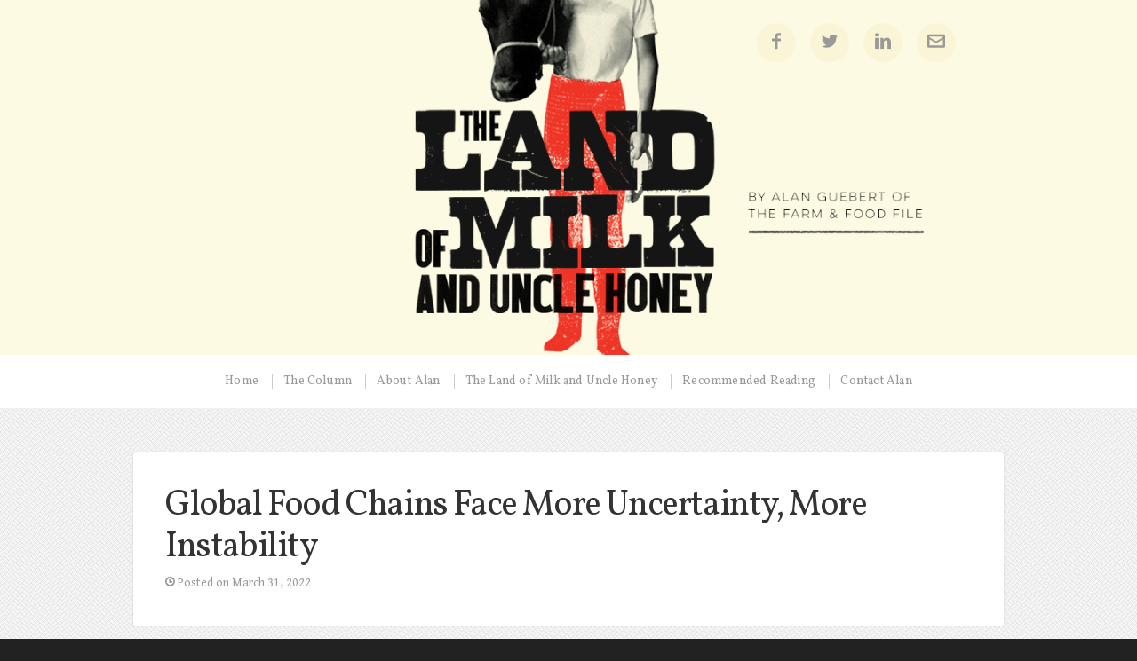

--- FILE ---
content_type: text/html; charset=UTF-8
request_url: https://farmandfoodfile.com/2022/03/31/global-food-chains-face-more-uncertainty-more-instability/
body_size: 15128
content:
<!doctype html>
<!-- paulirish.com/2008/conditional-stylesheets-vs-css-hacks-answer-neither/ -->
<!--[if lt IE 7]> <html class="no-js ie6 oldie" lang="en"> <![endif]-->
<!--[if IE 7]>    <html class="no-js ie7 oldie" lang="en"> <![endif]-->
<!--[if IE 8]>    <html class="no-js ie8 oldie" lang="en"> <![endif]-->
<!-- Consider adding an manifest.appcache: h5bp.com/d/Offline -->
<!--[if gt IE 8]><!--> <html class="no-js" lang="en"> <!--<![endif]-->

<head>

<meta charset="UTF-8">

<!-- Mobile View -->
<meta name="viewport" content="width=device-width">


<link rel="Shortcut Icon" href="https://farmandfoodfile.com/wp-content/themes/farmfoodfile/images/favicon.ico" type="image/x-icon">
<!-- For third-generation iPad with high-resolution Retina display: -->
<link rel="apple-touch-icon-precomposed" sizes="144x144" href="https://farmandfoodfile.com/wp-content/themes/farmfoodfile/images/apple-touch-icon-144x144-precomposed.png">
<link href='https://fonts.googleapis.com/css?family=Vollkorn:400italic,400|Gentium+Book+Basic:400,700,400italic,700italic|Yellowtail|Cardo:400,400italic' rel='stylesheet' type='text/css'>
<style type="text/css" media="screen">

#header {
-webkit-background-size: cover;-moz-background-size: cover;-o-background-size: cover;background-size: cover;}

#header.home-header {
min-height: 500px;}

#wrap .container, #wrap #homepage .featured-page .feature-img {
background-color: #f6f6f6;}

.container a, .container a:link, .container a:visited {
color: #000000;}

.container a:hover, .container a:focus, .container a:active, .sidebar ul.menu li a:hover, .sidebar ul.menu li ul.sub-menu li a:hover, 
.sidebar ul.menu .current_page_item a, .sidebar ul.menu .current-menu-item a, .social-icons a:hover i {
color: #7fa1bf;}

.container h1 a, .container h2 a, .container h3 a, .container h4 a, .container h5 a, .container h6 a,
.container h1 a:link, .container h2 a:link, .container h3 a:link, .container h4 a:link, .container h5 a:link, .container h6 a:link,
.container h1 a:visited, .container h2 a:visited, .container h3 a:visited, .container h4 a:visited, .container h5 a:visited, .container h6 a:visited {
color: #333333;}

.container h1 a:hover, .container h2 a:hover, .container h3 a:hover, .container h4 a:hover, .container h5 a:hover, .container h6 a:hover,
.container h1 a:focus, .container h2 a:focus, .container h3 a:focus, .container h4 a:focus, .container h5 a:focus, .container h6 a:focus,
.container h1 a:active, .container h2 a:active, .container h3 a:active, .container h4 a:active, .container h5 a:active, .container h6 a:active {
color: #7fa1bf;}

.btn:hover, .reply a:hover, #searchsubmit:hover, #prevLink a:hover, #nextLink a:hover, .more-link:hover,
#submit:hover, #comments #respond input#submit:hover, .gallery-icon a:hover, .gform_wrapper input.button:hover {
background-color: #EEEEEE !important;}
</style>

<!-- IE Fix for HTML5 Tags -->
<!--[if lt IE 9]>
<script src="https://farmandfoodfile.com/wp-content/themes/farmfoodfile/js/html5shiv.js" type="text/javascript"></script>
<![endif]-->

<meta name='robots' content='index, follow, max-image-preview:large, max-snippet:-1, max-video-preview:-1' />
	<style>img:is([sizes="auto" i], [sizes^="auto," i]) { contain-intrinsic-size: 3000px 1500px }</style>
	
	<!-- This site is optimized with the Yoast SEO plugin v22.4 - https://yoast.com/wordpress/plugins/seo/ -->
	<title>Global Food Chains Face More Uncertainty, More Instability - Farm &amp; Food File</title>
	<link rel="canonical" href="https://farmandfoodfile.com/2022/03/31/global-food-chains-face-more-uncertainty-more-instability/" />
	<meta property="og:locale" content="en_US" />
	<meta property="og:type" content="article" />
	<meta property="og:title" content="Global Food Chains Face More Uncertainty, More Instability - Farm &amp; Food File" />
	<meta property="og:description" content="For the second time in two years, a history-making calamity has shown just how fragile the world’s efficiency-driven, deeply interdependent food system is.  Two years ago, a rampaging pandemic threatened America’s pantries. Today, Russia’s invasion of Ukraine threatens supplies of key ag inputs like fuel and fertilizer while causing deep disruptions to global wheat, corn, and [...]" />
	<meta property="og:url" content="https://farmandfoodfile.com/2022/03/31/global-food-chains-face-more-uncertainty-more-instability/" />
	<meta property="og:site_name" content="Farm &amp; Food File" />
	<meta property="article:publisher" content="http://www.facebook.com/farmandfoodfile" />
	<meta property="article:published_time" content="2022-03-31T18:06:03+00:00" />
	<meta property="article:modified_time" content="2022-03-31T18:06:04+00:00" />
	<meta property="og:image" content="https://farmandfoodfile.com/wp-content/uploads/2014/08/wheat-field-404142_1280.jpg" />
	<meta property="og:image:width" content="1280" />
	<meta property="og:image:height" content="853" />
	<meta property="og:image:type" content="image/jpeg" />
	<meta name="author" content="Gracie Foxwell" />
	<script type="application/ld+json" class="yoast-schema-graph">{"@context":"https://schema.org","@graph":[{"@type":"WebPage","@id":"https://farmandfoodfile.com/2022/03/31/global-food-chains-face-more-uncertainty-more-instability/","url":"https://farmandfoodfile.com/2022/03/31/global-food-chains-face-more-uncertainty-more-instability/","name":"Global Food Chains Face More Uncertainty, More Instability - Farm &amp; Food File","isPartOf":{"@id":"https://farmandfoodfile.com/#website"},"primaryImageOfPage":{"@id":"https://farmandfoodfile.com/2022/03/31/global-food-chains-face-more-uncertainty-more-instability/#primaryimage"},"image":{"@id":"https://farmandfoodfile.com/2022/03/31/global-food-chains-face-more-uncertainty-more-instability/#primaryimage"},"thumbnailUrl":"https://farmandfoodfile.com/wp-content/uploads/2014/08/wheat-field-404142_1280.jpg","datePublished":"2022-03-31T18:06:03+00:00","dateModified":"2022-03-31T18:06:04+00:00","author":{"@id":"https://farmandfoodfile.com/#/schema/person/eed8571b0c517325597da3f22d1c6efa"},"breadcrumb":{"@id":"https://farmandfoodfile.com/2022/03/31/global-food-chains-face-more-uncertainty-more-instability/#breadcrumb"},"inLanguage":"en-US","potentialAction":[{"@type":"ReadAction","target":["https://farmandfoodfile.com/2022/03/31/global-food-chains-face-more-uncertainty-more-instability/"]}]},{"@type":"ImageObject","inLanguage":"en-US","@id":"https://farmandfoodfile.com/2022/03/31/global-food-chains-face-more-uncertainty-more-instability/#primaryimage","url":"https://farmandfoodfile.com/wp-content/uploads/2014/08/wheat-field-404142_1280.jpg","contentUrl":"https://farmandfoodfile.com/wp-content/uploads/2014/08/wheat-field-404142_1280.jpg","width":1280,"height":853},{"@type":"BreadcrumbList","@id":"https://farmandfoodfile.com/2022/03/31/global-food-chains-face-more-uncertainty-more-instability/#breadcrumb","itemListElement":[{"@type":"ListItem","position":1,"name":"Home","item":"https://farmandfoodfile.com/"},{"@type":"ListItem","position":2,"name":"Global Food Chains Face More Uncertainty, More Instability"}]},{"@type":"WebSite","@id":"https://farmandfoodfile.com/#website","url":"https://farmandfoodfile.com/","name":"Farm &amp; Food File","description":"A syndicated column by Alan Guebert","potentialAction":[{"@type":"SearchAction","target":{"@type":"EntryPoint","urlTemplate":"https://farmandfoodfile.com/?s={search_term_string}"},"query-input":"required name=search_term_string"}],"inLanguage":"en-US"},{"@type":"Person","@id":"https://farmandfoodfile.com/#/schema/person/eed8571b0c517325597da3f22d1c6efa","name":"Gracie Foxwell","image":{"@type":"ImageObject","inLanguage":"en-US","@id":"https://farmandfoodfile.com/#/schema/person/image/","url":"https://secure.gravatar.com/avatar/4cff5c84ae0bd7ef21aacdca810077c250f6f41696fc33ede30f3bc4d4264641?s=96&d=mm&r=g","contentUrl":"https://secure.gravatar.com/avatar/4cff5c84ae0bd7ef21aacdca810077c250f6f41696fc33ede30f3bc4d4264641?s=96&d=mm&r=g","caption":"Gracie Foxwell"},"url":"https://farmandfoodfile.com/author/gracie/"}]}</script>
	<!-- / Yoast SEO plugin. -->


<link rel='dns-prefetch' href='//fonts.googleapis.com' />
<link rel="alternate" type="application/rss+xml" title="Farm &amp; Food File &raquo; Feed" href="https://farmandfoodfile.com/feed/" />
<link rel="alternate" type="application/rss+xml" title="Farm &amp; Food File &raquo; Comments Feed" href="https://farmandfoodfile.com/comments/feed/" />
<link rel="alternate" type="application/rss+xml" title="Farm &amp; Food File &raquo; Global Food Chains Face More Uncertainty, More Instability Comments Feed" href="https://farmandfoodfile.com/2022/03/31/global-food-chains-face-more-uncertainty-more-instability/feed/" />
<script type="text/javascript">
/* <![CDATA[ */
window._wpemojiSettings = {"baseUrl":"https:\/\/s.w.org\/images\/core\/emoji\/16.0.1\/72x72\/","ext":".png","svgUrl":"https:\/\/s.w.org\/images\/core\/emoji\/16.0.1\/svg\/","svgExt":".svg","source":{"concatemoji":"https:\/\/farmandfoodfile.com\/wp-includes\/js\/wp-emoji-release.min.js?ver=6.8.3"}};
/*! This file is auto-generated */
!function(s,n){var o,i,e;function c(e){try{var t={supportTests:e,timestamp:(new Date).valueOf()};sessionStorage.setItem(o,JSON.stringify(t))}catch(e){}}function p(e,t,n){e.clearRect(0,0,e.canvas.width,e.canvas.height),e.fillText(t,0,0);var t=new Uint32Array(e.getImageData(0,0,e.canvas.width,e.canvas.height).data),a=(e.clearRect(0,0,e.canvas.width,e.canvas.height),e.fillText(n,0,0),new Uint32Array(e.getImageData(0,0,e.canvas.width,e.canvas.height).data));return t.every(function(e,t){return e===a[t]})}function u(e,t){e.clearRect(0,0,e.canvas.width,e.canvas.height),e.fillText(t,0,0);for(var n=e.getImageData(16,16,1,1),a=0;a<n.data.length;a++)if(0!==n.data[a])return!1;return!0}function f(e,t,n,a){switch(t){case"flag":return n(e,"\ud83c\udff3\ufe0f\u200d\u26a7\ufe0f","\ud83c\udff3\ufe0f\u200b\u26a7\ufe0f")?!1:!n(e,"\ud83c\udde8\ud83c\uddf6","\ud83c\udde8\u200b\ud83c\uddf6")&&!n(e,"\ud83c\udff4\udb40\udc67\udb40\udc62\udb40\udc65\udb40\udc6e\udb40\udc67\udb40\udc7f","\ud83c\udff4\u200b\udb40\udc67\u200b\udb40\udc62\u200b\udb40\udc65\u200b\udb40\udc6e\u200b\udb40\udc67\u200b\udb40\udc7f");case"emoji":return!a(e,"\ud83e\udedf")}return!1}function g(e,t,n,a){var r="undefined"!=typeof WorkerGlobalScope&&self instanceof WorkerGlobalScope?new OffscreenCanvas(300,150):s.createElement("canvas"),o=r.getContext("2d",{willReadFrequently:!0}),i=(o.textBaseline="top",o.font="600 32px Arial",{});return e.forEach(function(e){i[e]=t(o,e,n,a)}),i}function t(e){var t=s.createElement("script");t.src=e,t.defer=!0,s.head.appendChild(t)}"undefined"!=typeof Promise&&(o="wpEmojiSettingsSupports",i=["flag","emoji"],n.supports={everything:!0,everythingExceptFlag:!0},e=new Promise(function(e){s.addEventListener("DOMContentLoaded",e,{once:!0})}),new Promise(function(t){var n=function(){try{var e=JSON.parse(sessionStorage.getItem(o));if("object"==typeof e&&"number"==typeof e.timestamp&&(new Date).valueOf()<e.timestamp+604800&&"object"==typeof e.supportTests)return e.supportTests}catch(e){}return null}();if(!n){if("undefined"!=typeof Worker&&"undefined"!=typeof OffscreenCanvas&&"undefined"!=typeof URL&&URL.createObjectURL&&"undefined"!=typeof Blob)try{var e="postMessage("+g.toString()+"("+[JSON.stringify(i),f.toString(),p.toString(),u.toString()].join(",")+"));",a=new Blob([e],{type:"text/javascript"}),r=new Worker(URL.createObjectURL(a),{name:"wpTestEmojiSupports"});return void(r.onmessage=function(e){c(n=e.data),r.terminate(),t(n)})}catch(e){}c(n=g(i,f,p,u))}t(n)}).then(function(e){for(var t in e)n.supports[t]=e[t],n.supports.everything=n.supports.everything&&n.supports[t],"flag"!==t&&(n.supports.everythingExceptFlag=n.supports.everythingExceptFlag&&n.supports[t]);n.supports.everythingExceptFlag=n.supports.everythingExceptFlag&&!n.supports.flag,n.DOMReady=!1,n.readyCallback=function(){n.DOMReady=!0}}).then(function(){return e}).then(function(){var e;n.supports.everything||(n.readyCallback(),(e=n.source||{}).concatemoji?t(e.concatemoji):e.wpemoji&&e.twemoji&&(t(e.twemoji),t(e.wpemoji)))}))}((window,document),window._wpemojiSettings);
/* ]]> */
</script>
<link rel='stylesheet' id='dashicons-css' href='https://farmandfoodfile.com/wp-includes/css/dashicons.min.css?ver=6.8.3' type='text/css' media='all' />
<link rel='stylesheet' id='thickbox-css' href='https://farmandfoodfile.com/wp-includes/js/thickbox/thickbox.css?ver=6.8.3' type='text/css' media='all' />
<style id='wp-emoji-styles-inline-css' type='text/css'>

	img.wp-smiley, img.emoji {
		display: inline !important;
		border: none !important;
		box-shadow: none !important;
		height: 1em !important;
		width: 1em !important;
		margin: 0 0.07em !important;
		vertical-align: -0.1em !important;
		background: none !important;
		padding: 0 !important;
	}
</style>
<link rel='stylesheet' id='wp-block-library-css' href='https://farmandfoodfile.com/wp-includes/css/dist/block-library/style.min.css?ver=6.8.3' type='text/css' media='all' />
<style id='classic-theme-styles-inline-css' type='text/css'>
/*! This file is auto-generated */
.wp-block-button__link{color:#fff;background-color:#32373c;border-radius:9999px;box-shadow:none;text-decoration:none;padding:calc(.667em + 2px) calc(1.333em + 2px);font-size:1.125em}.wp-block-file__button{background:#32373c;color:#fff;text-decoration:none}
</style>
<style id='global-styles-inline-css' type='text/css'>
:root{--wp--preset--aspect-ratio--square: 1;--wp--preset--aspect-ratio--4-3: 4/3;--wp--preset--aspect-ratio--3-4: 3/4;--wp--preset--aspect-ratio--3-2: 3/2;--wp--preset--aspect-ratio--2-3: 2/3;--wp--preset--aspect-ratio--16-9: 16/9;--wp--preset--aspect-ratio--9-16: 9/16;--wp--preset--color--black: #000000;--wp--preset--color--cyan-bluish-gray: #abb8c3;--wp--preset--color--white: #ffffff;--wp--preset--color--pale-pink: #f78da7;--wp--preset--color--vivid-red: #cf2e2e;--wp--preset--color--luminous-vivid-orange: #ff6900;--wp--preset--color--luminous-vivid-amber: #fcb900;--wp--preset--color--light-green-cyan: #7bdcb5;--wp--preset--color--vivid-green-cyan: #00d084;--wp--preset--color--pale-cyan-blue: #8ed1fc;--wp--preset--color--vivid-cyan-blue: #0693e3;--wp--preset--color--vivid-purple: #9b51e0;--wp--preset--gradient--vivid-cyan-blue-to-vivid-purple: linear-gradient(135deg,rgba(6,147,227,1) 0%,rgb(155,81,224) 100%);--wp--preset--gradient--light-green-cyan-to-vivid-green-cyan: linear-gradient(135deg,rgb(122,220,180) 0%,rgb(0,208,130) 100%);--wp--preset--gradient--luminous-vivid-amber-to-luminous-vivid-orange: linear-gradient(135deg,rgba(252,185,0,1) 0%,rgba(255,105,0,1) 100%);--wp--preset--gradient--luminous-vivid-orange-to-vivid-red: linear-gradient(135deg,rgba(255,105,0,1) 0%,rgb(207,46,46) 100%);--wp--preset--gradient--very-light-gray-to-cyan-bluish-gray: linear-gradient(135deg,rgb(238,238,238) 0%,rgb(169,184,195) 100%);--wp--preset--gradient--cool-to-warm-spectrum: linear-gradient(135deg,rgb(74,234,220) 0%,rgb(151,120,209) 20%,rgb(207,42,186) 40%,rgb(238,44,130) 60%,rgb(251,105,98) 80%,rgb(254,248,76) 100%);--wp--preset--gradient--blush-light-purple: linear-gradient(135deg,rgb(255,206,236) 0%,rgb(152,150,240) 100%);--wp--preset--gradient--blush-bordeaux: linear-gradient(135deg,rgb(254,205,165) 0%,rgb(254,45,45) 50%,rgb(107,0,62) 100%);--wp--preset--gradient--luminous-dusk: linear-gradient(135deg,rgb(255,203,112) 0%,rgb(199,81,192) 50%,rgb(65,88,208) 100%);--wp--preset--gradient--pale-ocean: linear-gradient(135deg,rgb(255,245,203) 0%,rgb(182,227,212) 50%,rgb(51,167,181) 100%);--wp--preset--gradient--electric-grass: linear-gradient(135deg,rgb(202,248,128) 0%,rgb(113,206,126) 100%);--wp--preset--gradient--midnight: linear-gradient(135deg,rgb(2,3,129) 0%,rgb(40,116,252) 100%);--wp--preset--font-size--small: 13px;--wp--preset--font-size--medium: 20px;--wp--preset--font-size--large: 36px;--wp--preset--font-size--x-large: 42px;--wp--preset--spacing--20: 0.44rem;--wp--preset--spacing--30: 0.67rem;--wp--preset--spacing--40: 1rem;--wp--preset--spacing--50: 1.5rem;--wp--preset--spacing--60: 2.25rem;--wp--preset--spacing--70: 3.38rem;--wp--preset--spacing--80: 5.06rem;--wp--preset--shadow--natural: 6px 6px 9px rgba(0, 0, 0, 0.2);--wp--preset--shadow--deep: 12px 12px 50px rgba(0, 0, 0, 0.4);--wp--preset--shadow--sharp: 6px 6px 0px rgba(0, 0, 0, 0.2);--wp--preset--shadow--outlined: 6px 6px 0px -3px rgba(255, 255, 255, 1), 6px 6px rgba(0, 0, 0, 1);--wp--preset--shadow--crisp: 6px 6px 0px rgba(0, 0, 0, 1);}:where(.is-layout-flex){gap: 0.5em;}:where(.is-layout-grid){gap: 0.5em;}body .is-layout-flex{display: flex;}.is-layout-flex{flex-wrap: wrap;align-items: center;}.is-layout-flex > :is(*, div){margin: 0;}body .is-layout-grid{display: grid;}.is-layout-grid > :is(*, div){margin: 0;}:where(.wp-block-columns.is-layout-flex){gap: 2em;}:where(.wp-block-columns.is-layout-grid){gap: 2em;}:where(.wp-block-post-template.is-layout-flex){gap: 1.25em;}:where(.wp-block-post-template.is-layout-grid){gap: 1.25em;}.has-black-color{color: var(--wp--preset--color--black) !important;}.has-cyan-bluish-gray-color{color: var(--wp--preset--color--cyan-bluish-gray) !important;}.has-white-color{color: var(--wp--preset--color--white) !important;}.has-pale-pink-color{color: var(--wp--preset--color--pale-pink) !important;}.has-vivid-red-color{color: var(--wp--preset--color--vivid-red) !important;}.has-luminous-vivid-orange-color{color: var(--wp--preset--color--luminous-vivid-orange) !important;}.has-luminous-vivid-amber-color{color: var(--wp--preset--color--luminous-vivid-amber) !important;}.has-light-green-cyan-color{color: var(--wp--preset--color--light-green-cyan) !important;}.has-vivid-green-cyan-color{color: var(--wp--preset--color--vivid-green-cyan) !important;}.has-pale-cyan-blue-color{color: var(--wp--preset--color--pale-cyan-blue) !important;}.has-vivid-cyan-blue-color{color: var(--wp--preset--color--vivid-cyan-blue) !important;}.has-vivid-purple-color{color: var(--wp--preset--color--vivid-purple) !important;}.has-black-background-color{background-color: var(--wp--preset--color--black) !important;}.has-cyan-bluish-gray-background-color{background-color: var(--wp--preset--color--cyan-bluish-gray) !important;}.has-white-background-color{background-color: var(--wp--preset--color--white) !important;}.has-pale-pink-background-color{background-color: var(--wp--preset--color--pale-pink) !important;}.has-vivid-red-background-color{background-color: var(--wp--preset--color--vivid-red) !important;}.has-luminous-vivid-orange-background-color{background-color: var(--wp--preset--color--luminous-vivid-orange) !important;}.has-luminous-vivid-amber-background-color{background-color: var(--wp--preset--color--luminous-vivid-amber) !important;}.has-light-green-cyan-background-color{background-color: var(--wp--preset--color--light-green-cyan) !important;}.has-vivid-green-cyan-background-color{background-color: var(--wp--preset--color--vivid-green-cyan) !important;}.has-pale-cyan-blue-background-color{background-color: var(--wp--preset--color--pale-cyan-blue) !important;}.has-vivid-cyan-blue-background-color{background-color: var(--wp--preset--color--vivid-cyan-blue) !important;}.has-vivid-purple-background-color{background-color: var(--wp--preset--color--vivid-purple) !important;}.has-black-border-color{border-color: var(--wp--preset--color--black) !important;}.has-cyan-bluish-gray-border-color{border-color: var(--wp--preset--color--cyan-bluish-gray) !important;}.has-white-border-color{border-color: var(--wp--preset--color--white) !important;}.has-pale-pink-border-color{border-color: var(--wp--preset--color--pale-pink) !important;}.has-vivid-red-border-color{border-color: var(--wp--preset--color--vivid-red) !important;}.has-luminous-vivid-orange-border-color{border-color: var(--wp--preset--color--luminous-vivid-orange) !important;}.has-luminous-vivid-amber-border-color{border-color: var(--wp--preset--color--luminous-vivid-amber) !important;}.has-light-green-cyan-border-color{border-color: var(--wp--preset--color--light-green-cyan) !important;}.has-vivid-green-cyan-border-color{border-color: var(--wp--preset--color--vivid-green-cyan) !important;}.has-pale-cyan-blue-border-color{border-color: var(--wp--preset--color--pale-cyan-blue) !important;}.has-vivid-cyan-blue-border-color{border-color: var(--wp--preset--color--vivid-cyan-blue) !important;}.has-vivid-purple-border-color{border-color: var(--wp--preset--color--vivid-purple) !important;}.has-vivid-cyan-blue-to-vivid-purple-gradient-background{background: var(--wp--preset--gradient--vivid-cyan-blue-to-vivid-purple) !important;}.has-light-green-cyan-to-vivid-green-cyan-gradient-background{background: var(--wp--preset--gradient--light-green-cyan-to-vivid-green-cyan) !important;}.has-luminous-vivid-amber-to-luminous-vivid-orange-gradient-background{background: var(--wp--preset--gradient--luminous-vivid-amber-to-luminous-vivid-orange) !important;}.has-luminous-vivid-orange-to-vivid-red-gradient-background{background: var(--wp--preset--gradient--luminous-vivid-orange-to-vivid-red) !important;}.has-very-light-gray-to-cyan-bluish-gray-gradient-background{background: var(--wp--preset--gradient--very-light-gray-to-cyan-bluish-gray) !important;}.has-cool-to-warm-spectrum-gradient-background{background: var(--wp--preset--gradient--cool-to-warm-spectrum) !important;}.has-blush-light-purple-gradient-background{background: var(--wp--preset--gradient--blush-light-purple) !important;}.has-blush-bordeaux-gradient-background{background: var(--wp--preset--gradient--blush-bordeaux) !important;}.has-luminous-dusk-gradient-background{background: var(--wp--preset--gradient--luminous-dusk) !important;}.has-pale-ocean-gradient-background{background: var(--wp--preset--gradient--pale-ocean) !important;}.has-electric-grass-gradient-background{background: var(--wp--preset--gradient--electric-grass) !important;}.has-midnight-gradient-background{background: var(--wp--preset--gradient--midnight) !important;}.has-small-font-size{font-size: var(--wp--preset--font-size--small) !important;}.has-medium-font-size{font-size: var(--wp--preset--font-size--medium) !important;}.has-large-font-size{font-size: var(--wp--preset--font-size--large) !important;}.has-x-large-font-size{font-size: var(--wp--preset--font-size--x-large) !important;}
:where(.wp-block-post-template.is-layout-flex){gap: 1.25em;}:where(.wp-block-post-template.is-layout-grid){gap: 1.25em;}
:where(.wp-block-columns.is-layout-flex){gap: 2em;}:where(.wp-block-columns.is-layout-grid){gap: 2em;}
:root :where(.wp-block-pullquote){font-size: 1.5em;line-height: 1.6;}
</style>
<link rel='stylesheet' id='cptch_stylesheet-css' href='https://farmandfoodfile.com/wp-content/plugins/captcha/css/front_end_style.css?ver=4.4.5' type='text/css' media='all' />
<link rel='stylesheet' id='cptch_desktop_style-css' href='https://farmandfoodfile.com/wp-content/plugins/captcha/css/desktop_style.css?ver=4.4.5' type='text/css' media='all' />
<link rel='stylesheet' id='open sans-css' href='https://fonts.googleapis.com/css?family=Open+Sans%3A400%2C300%2C600%2C700%2C800%2C800italic%2C700italic%2C600italic%2C400italic%2C300italic&#038;ver=6.8.3' type='text/css' media='all' />
<link rel='stylesheet' id='merriweather-css' href='https://fonts.googleapis.com/css?family=Merriweather%3A400%2C700%2C300%2C900&#038;ver=6.8.3' type='text/css' media='all' />
<link rel='stylesheet' id='pacifico-css' href='https://fonts.googleapis.com/css?family=Pacifico&#038;ver=6.8.3' type='text/css' media='all' />
<link rel='stylesheet' id='style-css' href='https://farmandfoodfile.com/wp-content/themes/farmfoodfile/style.css?ver=1.1' type='text/css' media='all' />
<link rel='stylesheet' id='style-mobile-css' href='https://farmandfoodfile.com/wp-content/themes/farmfoodfile/style-mobile.css?ver=1.1' type='text/css' media='all' />
<link rel='stylesheet' id='font-awesome-css' href='https://farmandfoodfile.com/wp-content/themes/farmfoodfile/css/font-awesome.css?ver=1.0' type='text/css' media='all' />
<link rel='stylesheet' id='options-framework-css' href='https://farmandfoodfile.com/wp-content/themes/farmfoodfile/css/options-framework.css?ver=1.0' type='text/css' media='all' />
<link rel='stylesheet' id='organic-shortcodes-css' href='https://farmandfoodfile.com/wp-content/themes/farmfoodfile/shortcodes/organic-shortcodes.css?ver=1.0' type='text/css' media='all' />
<link rel='stylesheet' id='organicons-css' href='https://farmandfoodfile.com/wp-content/themes/farmfoodfile/css/organicons.css?ver=1.0' type='text/css' media='all' />
<!--[if lt IE 8]>
<link rel='stylesheet' id='font-awesome-ie7-css' href='https://farmandfoodfile.com/wp-content/themes/farmfoodfile/css/font-awesome-ie7.css?ver=6.8.3' type='text/css' media='all' />
<![endif]-->
<!--[if lt IE 8]>
<link rel='stylesheet' id='organic-shortcodes-ie8-css' href='https://farmandfoodfile.com/wp-content/themes/farmfoodfile/shortcodes/organic-shortcodes-ie8.css?ver=6.8.3' type='text/css' media='all' />
<![endif]-->
<link rel='stylesheet' id='slidedeck-css' href='https://farmandfoodfile.com/wp-content/plugins/slidedeck2/css/slidedeck.css?ver=2.3.21' type='text/css' media='screen' />
<script type="text/javascript">
window.slideDeck2Version = "2.3.21";
window.slideDeck2Distribution = "lite";
</script>
<script type="text/javascript" src="https://farmandfoodfile.com/wp-includes/js/jquery/jquery.min.js?ver=3.7.1" id="jquery-core-js"></script>
<script type="text/javascript" src="https://farmandfoodfile.com/wp-includes/js/jquery/jquery-migrate.min.js?ver=3.4.1" id="jquery-migrate-js"></script>
<script type="text/javascript" src="https://farmandfoodfile.com/wp-content/themes/farmfoodfile/js/jquery.custom.js?ver=6.8.3" id="custom-js"></script>
<script type="text/javascript" src="https://farmandfoodfile.com/wp-content/themes/farmfoodfile/js/superfish.js?ver=6.8.3" id="superfish-js"></script>
<script type="text/javascript" src="https://farmandfoodfile.com/wp-content/themes/farmfoodfile/js/hoverIntent.js?ver=6.8.3" id="hover-js"></script>
<script type="text/javascript" src="https://farmandfoodfile.com/wp-content/themes/farmfoodfile/js/retina.js?ver=6.8.3" id="retina-js"></script>
<script type="text/javascript" src="https://farmandfoodfile.com/wp-content/themes/farmfoodfile/js/respond.min.js?ver=6.8.3" id="respond-js"></script>
<script type="text/javascript" src="https://farmandfoodfile.com/wp-content/plugins/slidedeck2/js/jquery-mousewheel/jquery.mousewheel.min.js?ver=3.0.6" id="scrolling-js-js"></script>
<script type="text/javascript" src="https://farmandfoodfile.com/wp-content/plugins/slidedeck2/js/jquery.easing.1.3.js?ver=1.3" id="jquery-easing-js"></script>
<script type="text/javascript" src="https://farmandfoodfile.com/wp-content/plugins/slidedeck2/js/slidedeck.jquery.js?ver=1.3.9" id="slidedeck-library-js-js"></script>
<script type="text/javascript" src="https://farmandfoodfile.com/wp-content/plugins/slidedeck2/js/slidedeck-public.js?ver=2.3.21" id="slidedeck-public-js"></script>
<script type="text/javascript" src="https://platform.twitter.com/widgets.js?ver=1316526300" id="twitter-intent-api-js"></script>
<link rel="https://api.w.org/" href="https://farmandfoodfile.com/wp-json/" /><link rel="alternate" title="JSON" type="application/json" href="https://farmandfoodfile.com/wp-json/wp/v2/posts/3613" /><link rel="EditURI" type="application/rsd+xml" title="RSD" href="https://farmandfoodfile.com/xmlrpc.php?rsd" />
<meta name="generator" content="WordPress 6.8.3" />
<link rel='shortlink' href='https://farmandfoodfile.com/?p=3613' />
<link rel="alternate" title="oEmbed (JSON)" type="application/json+oembed" href="https://farmandfoodfile.com/wp-json/oembed/1.0/embed?url=https%3A%2F%2Ffarmandfoodfile.com%2F2022%2F03%2F31%2Fglobal-food-chains-face-more-uncertainty-more-instability%2F" />
<link rel="alternate" title="oEmbed (XML)" type="text/xml+oembed" href="https://farmandfoodfile.com/wp-json/oembed/1.0/embed?url=https%3A%2F%2Ffarmandfoodfile.com%2F2022%2F03%2F31%2Fglobal-food-chains-face-more-uncertainty-more-instability%2F&#038;format=xml" />
<style type="text/css">
#header { background-color: #222222; background-image: url('http://live-farm-and-food-file.pantheonsite.io/wp-content/uploads/2015/04/FFF-background-book-title-with-author.png'); background-repeat: no-repeat; background-position: top center; background-attachment: scroll; }
</style>
<script>(function() {
  var _fbq = window._fbq || (window._fbq = []);
  if (!_fbq.loaded) {
    var fbds = document.createElement('script');
    fbds.async = true;
    fbds.src = '//connect.facebook.net/en_US/fbds.js';
    var s = document.getElementsByTagName('script')[0];
    s.parentNode.insertBefore(fbds, s);
    _fbq.loaded = true;
  }
  _fbq.push(['addPixelId', '230201247185117']);
})();
window._fbq = window._fbq || [];
window._fbq.push(['track', 'PixelInitialized', {}]);
</script>
<noscript><img height="1" width="1" alt="" style="display:none" src="https://www.facebook.com/tr?id=230201247185117&amp;ev=PixelInitialized" /></noscript>		<style type="text/css" id="wp-custom-css">
			/* .sidebar h6.title {
    font-family: 'Vollkorn'!important;
    font-style: italic;
    font-weight: normal;
    font-size: 1.6em;
    letter-spacing: 0;
}
 */
ul.wp-block-latest-posts__list.has-dates.wp-block-latest-posts a.wp-block-latest-posts__post-title {
    color: #333333;
    font-size: 14px;
    line-height: 14px!important;
}

.widget ul li {
    line-height: 1.5!important;
}

.wp-block-latest-posts__post-author, .wp-block-latest-posts__post-date {
    display: block;
    font-size: 11px;
    color: #bbb;
    margin-top: 9px 
px
;
    margin-bottom: 20px;
}

/* .rpwe-block h3 {
    background: none !important;
    clear: none;
    margin-bottom: 0 !important;
    margin-top: 0 !important;
    font-weight: 400;
    font-size: 15px !important;
    line-height: 1.5em;
} */

#header {
    background-color: #222222;
    background-image: url(https://farmandfoodfile.com/wp-content/uploads/2015/04/FFF-background-book-title-with-author.png);
    background-repeat: no-repeat;
    background-position: top center;
    background-attachment: scroll;
}

.sidebar.right {
    display: none;
}

.eight.firstcol.columns {
    width: 100%;
}		</style>
		
<link rel="alternate" type="application/rss+xml" title="Farm &amp; Food File Feed" href="https://farmandfoodfile.com/feed/">
<link rel="pingback" href="https://farmandfoodfile.com/xmlrpc.php">

<!-- Social Buttons -->
<script src="http://platform.twitter.com/widgets.js" type="text/javascript"></script>
<script type="text/javascript" src="https://apis.google.com/js/plusone.js"></script>
<!-- <script type="text/javascript" src="//assets.pinterest.com/js/pinit.js"></script> -->
<script type="text/javascript">
  var _gaq = _gaq || [];
  _gaq.push(['_setAccount', 'UA-20458288-1']);
  _gaq.push(['_trackPageview']);

  (function() {
    var ga = document.createElement('script'); ga.type = 'text/javascript'; ga.async = true;
    ga.src = ('https:' == document.location.protocol ? 'https://ssl' : 'http://www') + '.google-analytics.com/ga.js';
    var s = document.getElementsByTagName('script')[0]; s.parentNode.insertBefore(ga, s);
  })();

</script>
</head>

<body class="wp-singular post-template-default single single-post postid-3613 single-format-standard custom-background wp-theme-farmfoodfile">


<!-- BEGIN #wrap -->
<div id="wrap">
	
	<div id="header-wrapper"> <!-- Added to allow background color -->

	<!-- BEGIN #header -->
	<div id="header" >
	
		<!-- BEGIN .row -->
		<div class="row">

			<ul class="social-icons hide-on-phones"> <!-- desktop-specific social media icons -->
									<li><a class="link-facebook" href="http://www.facebook.com/farmandfoodfile" target="_blank"><span aria-hidden="true" class="organicon-facebook"></span></a></li>
													<li><a class="link-twitter" href="https://twitter.com/alanguebert" target="_blank"><span aria-hidden="true" class="organicon-twitter"></span></a></li>
													<li><a class="link-linkedin" href="http://www.linkedin.com/pub/alan-guebert/7b/588/b19" target="_blank"><span aria-hidden="true" class="organicon-linkedin"></span></a></li>
																																									<li><a class="link-email" href="mailto:agcomm@farmandfoodfile.com" target="_blank"><span aria-hidden="true" class="organicon-envelop"></span></a></li>
							</ul>
		
												<div id="masthead">
						<h4 class="site-title"><span><a href="https://farmandfoodfile.com/" title="Farm &amp; Food File" rel="home">Farm &amp; Food File</a></span></h4>
						<h5 class="site-description">A syndicated column by Alan Guebert</h5>
					</div>
									
		<!-- END .row -->
		</div>
	
	<!-- END #header -->
	</div>

	<nav id="navigation" >
		<div class="menu"><ul id="menu-main-menu" class="menu"><li id="menu-item-96" class="menu-item menu-item-type-custom menu-item-object-custom menu-item-96"><a href="/">Home</a></li>
<li id="menu-item-97" class="menu-item menu-item-type-taxonomy menu-item-object-category current-post-ancestor current-menu-parent current-post-parent menu-item-97"><a href="https://farmandfoodfile.com/category/column/">The Column</a></li>
<li id="menu-item-98" class="menu-item menu-item-type-post_type menu-item-object-page menu-item-98"><a href="https://farmandfoodfile.com/about-alan/">About Alan</a></li>
<li id="menu-item-572" class="menu-item menu-item-type-post_type menu-item-object-page menu-item-572"><a href="https://farmandfoodfile.com/the-land-of-milk-and-uncle-honey/">The Land of Milk and Uncle Honey</a></li>
<li id="menu-item-4144" class="menu-item menu-item-type-post_type menu-item-object-page menu-item-4144"><a href="https://farmandfoodfile.com/recommended-reading/">Recommended Reading</a></li>
<li id="menu-item-101" class="menu-item menu-item-type-post_type menu-item-object-page menu-item-101"><a href="https://farmandfoodfile.com/contact-alan/">Contact Alan</a></li>
</ul></div>	</nav>

	<nav id="navigation-mobile">
		<div class="menu-main-menu-container"><select id="sec-selector" name="sec-selector"><option value="/" class="menu-item menu-item-type-custom menu-item-object-custom menu-item-96">Home</option>
<option value="https://farmandfoodfile.com/category/column/" class="menu-item menu-item-type-taxonomy menu-item-object-category current-post-ancestor current-menu-parent current-post-parent menu-item-97">The Column</option>
<option value="https://farmandfoodfile.com/about-alan/" class="menu-item menu-item-type-post_type menu-item-object-page menu-item-98">About Alan</option>
<option value="https://farmandfoodfile.com/the-land-of-milk-and-uncle-honey/" class="menu-item menu-item-type-post_type menu-item-object-page menu-item-572">The Land of Milk and Uncle Honey</option>
<option value="https://farmandfoodfile.com/recommended-reading/" class="menu-item menu-item-type-post_type menu-item-object-page menu-item-4144">Recommended Reading</option>
<option value="https://farmandfoodfile.com/contact-alan/" class="menu-item menu-item-type-post_type menu-item-object-page menu-item-101">Contact Alan</option>
</select></div>	</nav>

	<!-- END #header-wrapper -->
	</div>

<!-- BEGIN .container -->
<div class="container">

	<!-- BEGIN .row -->
	<div class="row">
	
			    
	    <!-- BEGIN .twelve columns -->
	    <div class="twelve columns">
	    		
	    		<!-- BEGIN .postarea -->
	        <div class="postarea">
	        	
	        	<!-- BEGIN .post class -->
	        	<div class="post-3613 post type-post status-publish format-standard has-post-thumbnail hentry category-big-ag category-finance category-column category-technology category-u-s-history tag-china tag-russia tag-trade" id="post-3613">
	    		 	
<div class="post-boxed-header clearfix">
	<h1 class="headline">Global Food Chains Face More Uncertainty, More Instability</h1>

	<p class="post-date"><span><i class="icon-time"></i> Posted on March 31, 2022</span></p>
</div>
                    	<div class="feature-img post"><img src="https://farmandfoodfile.com/wp-content/uploads/2014/08/wheat-field-404142_1280-980x600.jpg" class="attachment-post-feature size-post-feature wp-post-image" alt="" decoding="async" fetchpriority="high" /></div>
            
<div class="post-boxed-content">
		
<p>For the second time in two years, a history-making calamity has shown just how fragile the world’s efficiency-driven, deeply interdependent food system is.<br></p>



<p>Two years ago, a rampaging pandemic threatened America’s pantries. Today, Russia’s invasion of Ukraine threatens supplies of key ag inputs like fuel and fertilizer while causing deep disruptions to global wheat, corn, and vegetable oil markets. Just how badly, though, remains unknown.<br></p>



<p>What we do know is that on the export side, Russia and the independent nation it invaded, Ukraine, account for 29 percent of global wheat exports, 19 percent of the world’s corn exports, and 75 percent of the world’s sunflower oil exports.<br></p>



<p>On the input side, every American farmer knows Russia’s big role in global fertilizer markets. It controls 21 percent of the world’s potash and, equally bad, its only ally in the Ukrainian invasion, Belarus, holds another 21 percent.<br></p>



<p>And that’s not all. Russia has a strong hand on both sides of the today/tomorrow energy divide: Its natural gas reserves drive the European heating market (at five times the cost of American natural gas) and the global anhydrous ammonia markets. Also, its large supply of copper, palladium, and nickel–all key ingredients in the world’s push to electrify itself–is rattling today’s green energy markets.<br></p>



<p>“Russia isn’t a gas station,” one global markets expert said last week, “it’s a commodity superstore.”<br></p>



<p>And that’s a huge problem when you live in a politically-unstable, commodity-hungry world.<br></p>



<p>Russia is also an economic basket case. Its GDP, according to the World Bank, is $1.5 trillion, or only about 7 percent the size of the U.S.’s GDP of $21 trillion. France’s GDP, in fact, is nearly twice Russia’s.<br></p>



<p>Moreover, it is deeply dependent on international trade for food, technology, and–most importantly–finance. The world’s unified and suffocating restrictions on Russian finance following the Feb. 23 invasion threaten deprivation to every Russian and Ukrainian household within weeks, if not days.<br></p>



<p>In the meantime, some U.S. commodity markets–wheat and oil, in particular–are on a rocket ride. Port shutdowns on Ukraine’s Black Sea are driving its customers to other exporters. For example, a March 1 Twitter post noted “Black Sea wheat unavailable to Chinese for feed so they pivot to US corn, book 10 cargoes…”<br></p>



<p>Another post earlier that morning urged followers to “Look at soy oil, and then palm oil! It’s going bananas!”<br></p>



<p>Not every ag commodity market is so fruity. New crop corn and soybeans, the bulk of which isn’t even in the ground yet, have kept their bearings. December corn futures were up a scant 17 cents per bu. during the invasion’s first week while new crop soybean futures rose a skinny 3 cents. Still, prices are poised to take off if the war escalates.<br></p>



<p>Futures prices for wheat, a food–not feed–grain, were up almost 20 percent during the same period, from $7.82 per bu. to nearly $9.20 per bu. Drought also stalks the U.S. wheat region so today’s wheat market has both foreign and domestic fuel to go higher if both war and drought persist.<br></p>



<p>It’s not all tall clover for farmers, however. Rising fuel and fertilizer prices threaten to add as much as $100 per acre to corn planting costs this year, according to some market analysts.<br></p>



<p>Looking around, though, the non-warring nation in the tighest geopolitical spot isn’t Germany or the U.S. The nation most threatened by Russia’s unprovoked invasion of Ukraine might be its key ally, China, which is deeply dependent on corn and wheat imports from both Russia and Ukraine. Russia has jeopardized both supplies.<br></p>



<p>Additionally, China’s only political soulmate of consequence, Russia, has now been tossed out of everything from global banking systems to regional sports leagues. That decoupling, and its attendant instability, is not what Xi Jinping, China’s autocratic leader, promised his nation.<br></p>



<p>Unlike his Russian counterpart, Xi knows his people want food and peace and few, if any, care if they get it from the United States or Ukraine or Mars.<br></p>



<p>© 2022 ag comm</p>
</div><!-- /.post-boxed-content -->


<!-- BEGIN .postmeta -->
<div class="postmeta">

	<p class="meta-text"><i class="icon-reorder"></i> Category: <a href="https://farmandfoodfile.com/category/big-ag/" rel="category tag">Big Ag</a>, <a href="https://farmandfoodfile.com/category/finance/" rel="category tag">Finance</a>, <a href="https://farmandfoodfile.com/category/column/" rel="category tag">From the Column</a>, <a href="https://farmandfoodfile.com/category/technology/" rel="category tag">Technology</a>, <a href="https://farmandfoodfile.com/category/u-s-history/" rel="category tag">U.S. History</a> &nbsp; &nbsp; <i class="icon-tags"></i> Tagged: <a href="https://farmandfoodfile.com/tag/china/" rel="tag">China</a>, <a href="https://farmandfoodfile.com/tag/russia/" rel="tag">Russia</a>, <a href="https://farmandfoodfile.com/tag/trade/" rel="tag">trade</a></p>

	
<!-- END .postmeta -->
</div>

<div id="social" class="organic-modal">
	<h3 class="headline-small text-center">Share This</h3>
	<div class="pin-btn">
		<a href="http://pinterest.com/pin/create/button/?url=https%3A%2F%2Ffarmandfoodfile.com%2F2022%2F03%2F31%2Fglobal-food-chains-face-more-uncertainty-more-instability%2F&media=https://farmandfoodfile.com/wp-content/uploads/2014/08/wheat-field-404142_1280.jpg&description=Global Food Chains Face More Uncertainty, More Instability" class="pin-it-button" count-layout="horizontal"><img border="0" src="//assets.pinterest.com/images/PinExt.png" title="Pin It" /></a>
	</div>
	<div class="like-btn">
	  	<div class="fb-like" href="https://farmandfoodfile.com/2022/03/31/global-food-chains-face-more-uncertainty-more-instability/" data-send="false" data-layout="button_count" data-width="100" data-show-faces="false"></div>
	</div>
	<div class="tweet-btn">
		<a href="http://twitter.com/share" class="twitter-share-button"
		data-url="https://farmandfoodfile.com/2022/03/31/global-food-chains-face-more-uncertainty-more-instability/"
		data-via=""
		data-text="Global Food Chains Face More Uncertainty, More Instability"
		data-related=""
		data-count="horizontal">Tweet</a>
	</div>
	<div class="plus-btn">
		<g:plusone size="medium" annotation="bubble" href="https://farmandfoodfile.com/2022/03/31/global-food-chains-face-more-uncertainty-more-instability/"></g:plusone>
	</div>
</div>

<div class="post-navigation">
	<div class="previous-post">&larr; <a href="https://farmandfoodfile.com/2022/03/18/broken-systems-raise-costs-far-faster-than-resilient-ones/" rel="prev">&#8220;Broken Systems Raise Costs Far Faster Than Resilient Ones&#8221;</a></div>
	<div class="next-post"><a href="https://farmandfoodfile.com/2022/05/06/coming-war-for-u-s-crop-acres-renews-food-versus-fuel-fight/" rel="next">Coming war for U.S. crop acres renews food-versus-fuel fight</a> &rarr;</div>
</div><!-- .post-navigation -->

		<div id="comments">
	
	
	
		<div id="respond" class="comment-respond">
		<h3 id="reply-title" class="comment-reply-title">Leave a Reply <small><a rel="nofollow" id="cancel-comment-reply-link" href="/2022/03/31/global-food-chains-face-more-uncertainty-more-instability/#respond" style="display:none;">Cancel reply</a></small></h3><form action="https://farmandfoodfile.com/wp-comments-post.php" method="post" id="commentform" class="comment-form"><p class="comment-notes"><span id="email-notes">Your email address will not be published.</span> <span class="required-field-message">Required fields are marked <span class="required">*</span></span></p><p class="comment-form-comment"><label for="comment">Comment <span class="required">*</span></label> <textarea id="comment" name="comment" cols="45" rows="8" maxlength="65525" required="required"></textarea></p><p class="comment-form-author"><label for="author">Name <span class="required">*</span></label> <input id="author" name="author" type="text" value="" size="30" maxlength="245" autocomplete="name" required="required" /></p>
<p class="comment-form-email"><label for="email">Email <span class="required">*</span></label> <input id="email" name="email" type="text" value="" size="30" maxlength="100" aria-describedby="email-notes" autocomplete="email" required="required" /></p>
<p class="comment-form-url"><label for="url">Website</label> <input id="url" name="url" type="text" value="" size="30" maxlength="200" autocomplete="url" /></p>
<p class="cptch_block"><script class="cptch_to_remove">
				(function( timeout ) {
					setTimeout(
						function() {
							var notice = document.getElementById("cptch_time_limit_notice_99");
							if ( notice )
								notice.style.display = "block";
						},
						timeout
					);
				})(120000);
			</script>
			<span id="cptch_time_limit_notice_99" class="cptch_time_limit_notice cptch_to_remove">Time limit is exhausted. Please reload the CAPTCHA.</span><span class="cptch_wrap cptch_math_actions">
				<label class="cptch_label" for="cptch_input_99"><span class="cptch_span">&#115;&#105;x</span>
					<span class="cptch_span">&nbsp;&minus;&nbsp;</span>
					<span class="cptch_span">th&#114;&#101;&#101;</span>
					<span class="cptch_span">&nbsp;=&nbsp;</span>
					<span class="cptch_span"><input id="cptch_input_99" class="cptch_input cptch_wp_comments" type="text" autocomplete="off" name="cptch_number" value="" maxlength="2" size="2" aria-required="true" required="required" style="margin-bottom:0;display:inline;font-size: 12px;width: 40px;" /></span>
					<input type="hidden" name="cptch_result" value="bqQ=" /><input type="hidden" name="cptch_time" value="1769910291" />
					<input type="hidden" name="cptch_form" value="wp_comments" />
				</label><span class="cptch_reload_button_wrap hide-if-no-js">
					<noscript>
						<style type="text/css">
							.hide-if-no-js {
								display: none !important;
							}
						</style>
					</noscript>
					<span class="cptch_reload_button dashicons dashicons-update"></span>
				</span></span></p><p class="form-submit"><input name="submit" type="submit" id="submit" class="submit" value="Post Comment" /> <input type='hidden' name='comment_post_ID' value='3613' id='comment_post_ID' />
<input type='hidden' name='comment_parent' id='comment_parent' value='0' />
</p><p style="display: none;"><input type="hidden" id="akismet_comment_nonce" name="akismet_comment_nonce" value="0024580d83" /></p><p style="display: none !important;" class="akismet-fields-container" data-prefix="ak_"><label>&#916;<textarea name="ak_hp_textarea" cols="45" rows="8" maxlength="100"></textarea></label><input type="hidden" id="ak_js_1" name="ak_js" value="37"/><script>document.getElementById( "ak_js_1" ).setAttribute( "value", ( new Date() ).getTime() );</script></p></form>	</div><!-- #respond -->
	
</div><!-- #comments -->

	<div class="clear"></div>        

	    	    </div><!-- END .post class -->
	        
	        <!-- END .postarea -->
	        </div>
	    
	    <!-- END .twelve columns -->
	    </div>
	    
	        
    <!-- END .row -->
    </div>
 
<!-- END .container -->
</div>

<div class="clear"></div>

<!-- BEGIN #footer -->
<div id="footer">

	<!-- BEGIN .row -->
	<div class="row">
		
		<!-- BEGIN .four columns -->
		<div class="four firstcol columns">
	
		    <div class="footer">
		    	<h5 class="headline"><a href="https://farmandfoodfile.com">Farm &amp; Food File</a></h5>
		        <p>A syndicated column by Alan Guebert.</p>		        <br />
				<form method="get" id="searchform" action="https://farmandfoodfile.com/" >
            <label for="s"></label>
            <div><input type="text" value="Search Site" name="s" id="s"  onfocus="if(this.value==this.defaultValue)this.value='';" onblur="if(this.value=='')this.value=this.defaultValue;"/><input type="submit" id="searchsubmit" value="Go" />
            </div>
            </form>				<br />
		        <p>Copyright &copy; 2026 &middot; All Rights Reserved &middot; <a href="https://farmandfoodfile.com">Farm &amp; Food File</a></p>
		    </div>
	    
	    <!-- END .four columns -->
		</div>

		<!-- BEGIN .four columns -->
		<div class="four columns">
	
		    <div class="footer">
		    	<h5 class="headline">Sitemap</h5>
		    	<div class="menu-footer-menu-container"><ul id="menu-footer-menu" class="menu"><li id="menu-item-158" class="menu-item menu-item-type-custom menu-item-object-custom menu-item-158"><a href="/">Home</a></li>
<li id="menu-item-159" class="menu-item menu-item-type-post_type menu-item-object-page menu-item-159"><a href="https://farmandfoodfile.com/about-alan/">About Alan</a></li>
<li id="menu-item-162" class="menu-item menu-item-type-taxonomy menu-item-object-category current-post-ancestor current-menu-parent current-post-parent menu-item-162"><a href="https://farmandfoodfile.com/category/column/">The Column</a></li>
<li id="menu-item-4145" class="menu-item menu-item-type-post_type menu-item-object-page menu-item-4145"><a href="https://farmandfoodfile.com/recommended-reading/">Recommended Reading</a></li>
<li id="menu-item-160" class="menu-item menu-item-type-post_type menu-item-object-page menu-item-160"><a href="https://farmandfoodfile.com/contact-alan/">Contact Alan</a></li>
</ul></div>		    </div>
	    
	    <!-- END .four columns -->
		</div>

		<!-- BEGIN .four columns -->
		<div class="four columns">
	
		    <div class="footer">

		    	<h5 class="headline">Follow Alan on social media</h5>
				<ul class="social-icons">
											<li><a class="link-facebook" href="http://www.facebook.com/farmandfoodfile" target="_blank"><span aria-hidden="true" class="organicon-facebook"></span></a></li>
																<li><a class="link-twitter" href="https://twitter.com/alanguebert" target="_blank"><span aria-hidden="true" class="organicon-twitter"></span></a></li>
																<li><a class="link-linkedin" href="http://www.linkedin.com/pub/alan-guebert/7b/588/b19" target="_blank"><span aria-hidden="true" class="organicon-linkedin"></span></a></li>
																																																			<li><a class="link-email" href="mailto:agcomm@farmandfoodfile.com" target="_blank"><span aria-hidden="true" class="organicon-envelop"></span></a></li>
									</ul>
	
		    </div>
	    
	    <!-- END .four columns -->
		</div>
	
	<!-- END .row -->
	</div>

<!-- END #footer -->
</div>

<!-- END #wrap -->
</div>

<script type="speculationrules">
{"prefetch":[{"source":"document","where":{"and":[{"href_matches":"\/*"},{"not":{"href_matches":["\/wp-*.php","\/wp-admin\/*","\/wp-content\/uploads\/*","\/wp-content\/*","\/wp-content\/plugins\/*","\/wp-content\/themes\/farmfoodfile\/*","\/*\\?(.+)"]}},{"not":{"selector_matches":"a[rel~=\"nofollow\"]"}},{"not":{"selector_matches":".no-prefetch, .no-prefetch a"}}]},"eagerness":"conservative"}]}
</script>
<script type="text/javascript" id="thickbox-js-extra">
/* <![CDATA[ */
var thickboxL10n = {"next":"Next >","prev":"< Prev","image":"Image","of":"of","close":"Close","noiframes":"This feature requires inline frames. You have iframes disabled or your browser does not support them.","loadingAnimation":"https:\/\/farmandfoodfile.com\/wp-includes\/js\/thickbox\/loadingAnimation.gif"};
/* ]]> */
</script>
<script type="text/javascript" src="https://farmandfoodfile.com/wp-includes/js/thickbox/thickbox.js?ver=3.1-20121105" id="thickbox-js"></script>
<script type="text/javascript" src="https://farmandfoodfile.com/wp-content/themes/farmfoodfile/js/jquery.fitVids.js?ver=6.8.3" id="fitvids-js"></script>
<script type="text/javascript" src="https://farmandfoodfile.com/wp-content/themes/farmfoodfile/js/jquery.modal.min.js?ver=6.8.3" id="modal-js"></script>
<script type="text/javascript" src="https://farmandfoodfile.com/wp-includes/js/imagesloaded.min.js?ver=5.0.0" id="imagesloaded-js"></script>
<script type="text/javascript" src="https://farmandfoodfile.com/wp-includes/js/masonry.min.js?ver=4.2.2" id="masonry-js"></script>
<script type="text/javascript" src="https://farmandfoodfile.com/wp-includes/js/jquery/jquery.masonry.min.js?ver=3.1.2b" id="jquery-masonry-js"></script>
<script type="text/javascript" src="https://farmandfoodfile.com/wp-includes/js/jquery/ui/core.min.js?ver=1.13.3" id="jquery-ui-core-js"></script>
<script type="text/javascript" src="https://farmandfoodfile.com/wp-includes/js/jquery/ui/tabs.min.js?ver=1.13.3" id="jquery-ui-tabs-js"></script>
<script type="text/javascript" src="https://farmandfoodfile.com/wp-includes/js/jquery/ui/accordion.min.js?ver=1.13.3" id="jquery-ui-accordion-js"></script>
<script type="text/javascript" src="https://farmandfoodfile.com/wp-includes/js/jquery/ui/mouse.min.js?ver=1.13.3" id="jquery-ui-mouse-js"></script>
<script type="text/javascript" src="https://farmandfoodfile.com/wp-includes/js/jquery/ui/resizable.min.js?ver=1.13.3" id="jquery-ui-resizable-js"></script>
<script type="text/javascript" src="https://farmandfoodfile.com/wp-includes/js/jquery/ui/draggable.min.js?ver=1.13.3" id="jquery-ui-draggable-js"></script>
<script type="text/javascript" src="https://farmandfoodfile.com/wp-includes/js/jquery/ui/controlgroup.min.js?ver=1.13.3" id="jquery-ui-controlgroup-js"></script>
<script type="text/javascript" src="https://farmandfoodfile.com/wp-includes/js/jquery/ui/checkboxradio.min.js?ver=1.13.3" id="jquery-ui-checkboxradio-js"></script>
<script type="text/javascript" src="https://farmandfoodfile.com/wp-includes/js/jquery/ui/button.min.js?ver=1.13.3" id="jquery-ui-button-js"></script>
<script type="text/javascript" src="https://farmandfoodfile.com/wp-includes/js/jquery/ui/dialog.min.js?ver=1.13.3" id="jquery-ui-dialog-js"></script>
<script type="text/javascript" src="https://farmandfoodfile.com/wp-includes/js/comment-reply.min.js?ver=6.8.3" id="comment-reply-js" async="async" data-wp-strategy="async"></script>
<script defer type="text/javascript" src="https://farmandfoodfile.com/wp-content/plugins/akismet/_inc/akismet-frontend.js?ver=1712936976" id="akismet-frontend-js"></script>
<script type="text/javascript" id="cptch_front_end_script-js-extra">
/* <![CDATA[ */
var cptch_vars = {"nonce":"2dd00ab810","ajaxurl":"https:\/\/farmandfoodfile.com\/wp-admin\/admin-ajax.php","enlarge":"0"};
/* ]]> */
</script>
<script type="text/javascript" src="https://farmandfoodfile.com/wp-content/plugins/captcha/js/front_end_script.js?ver=6.8.3" id="cptch_front_end_script-js"></script>
<script type="text/javascript">
var slideDeck2URLPath = "https://farmandfoodfile.com/wp-content/plugins/slidedeck2";
var slideDeck2iframeByDefault = false;
</script>

<div id="fb-root"></div>
<script>(function(d, s, id) {
  var js, fjs = d.getElementsByTagName(s)[0];
  if (d.getElementById(id)) return;
  js = d.createElement(s); js.id = id;
  js.src = "//connect.facebook.net/en_US/all.js#xfbml=1&appId=246727095428680";
  fjs.parentNode.insertBefore(js, fjs);
}(document, 'script', 'facebook-jssdk'));
</script>

</body>
</html>


--- FILE ---
content_type: text/html; charset=utf-8
request_url: https://accounts.google.com/o/oauth2/postmessageRelay?parent=https%3A%2F%2Ffarmandfoodfile.com&jsh=m%3B%2F_%2Fscs%2Fabc-static%2F_%2Fjs%2Fk%3Dgapi.lb.en.2kN9-TZiXrM.O%2Fd%3D1%2Frs%3DAHpOoo_B4hu0FeWRuWHfxnZ3V0WubwN7Qw%2Fm%3D__features__
body_size: 160
content:
<!DOCTYPE html><html><head><title></title><meta http-equiv="content-type" content="text/html; charset=utf-8"><meta http-equiv="X-UA-Compatible" content="IE=edge"><meta name="viewport" content="width=device-width, initial-scale=1, minimum-scale=1, maximum-scale=1, user-scalable=0"><script src='https://ssl.gstatic.com/accounts/o/2580342461-postmessagerelay.js' nonce="wsULN5dEP6UBopLe9rS-kA"></script></head><body><script type="text/javascript" src="https://apis.google.com/js/rpc:shindig_random.js?onload=init" nonce="wsULN5dEP6UBopLe9rS-kA"></script></body></html>

--- FILE ---
content_type: text/css
request_url: https://farmandfoodfile.com/wp-content/themes/farmfoodfile/style.css?ver=1.1
body_size: 10137
content:
/******************************************************************************************************************* 

	Theme Name: Farm and Food File
	Theme URL: http://www.farmandfoodfile.com/
	Description: The Farm and Food File Wordpress theme, adopted from the Profile Theme (designed and developed by David Morgan of Organic Themes).
	Author: Matt Nelson-Abell / Organic Themes
	Author URI: http://www.nelsonabell.com/
	Version: 1.1
	Tags: white, two-columns, fixed-width, custom-header, custom-background, threaded-comments, translation-ready, 
	custom-menu (optional), theme-options, featured-image-header, featured-images, full-width-template, 
	pagination, blog-template
	
	The CSS, XHTML and Design are released under the GPL:
	http://www.opensource.org/licenses/gpl-license.php

********************************************************************************************************************

	Table of Contents:

	 0.	Hyperlinks
	 1.	Global		
	 2.	Headings
	 3.	Header
	 4.	Navigation
	 5.	Slideshow
	 6.	Grid
	 7.	Homepage
	 8.	Social Media
	 9.	Content
	10.	Shop Page
	11.	Pagination
	12.	Wordpress Gallery
	13.	Portfolio
	14.	Images
	15.	Sidebar
	16.	Sidebar Widgets
	17.	Custom Menu Widget
	18.	Calendar Widget
	19. Recent Comments
	20.	Search Form
	21.	Footer
	22. Buttons
	23. Comments
	24. Forms
	25. Tables
	26. Plugin-specific Styling
	27. FFF Bookpage
	  
*******************************************************************************************************************/

body {
	background: #222222;
	color: #333333;
	font-size: 0.95em;
	font-family: 'Gentium Book Basic', serif;
	line-height: 1.7;
	margin: 0px auto 0px;
	padding: 0px;
	}

body #wrap .container,
body #wrap #homepage .featured-page .feature-img {
	background-image: url('images/cream_pixels.png');
}

/************************************************
*	0.	Hyperlinks								*
************************************************/

a img {
	border: none;
	}
a {
	color: #000000;
	font-weight: bold;
	text-decoration: none;
	transition: background .25s, color .25s;
	-moz-transition: background .25s, color .25s;
	-webkit-transition: background .25s, color .25s;
	-o-transition: background .25s, color .25s;
	}
a:focus, a:hover, a:active {
	color: #00ccff;
	text-decoration: underline;
	outline: none;
	}
#submit, #searchsubmit {
	transition: background .25s, color .25s;
	-moz-transition: background .25s, color .25s;
	-webkit-transition: background .25s, color .25s;
	-o-transition: background .25s, color .25s;
	}
	
/************************************************
*	1.	Global									*
************************************************/

p {
	padding: 8px 0px 8px 0px;
	margin: 0px 0px 0px 0px;
	}
em {
	font-style: italic;
	}
strong {
	font-weight: bold;
	}	
hr {
	border: 0;
	width: 100%;
	height: 1px;
	color: rgba(0, 0, 0, .12);
	background-color: rgba(0, 0, 0, .12);
	margin: 6px 0px 8px 0px;
	padding: 0px;
	}
ol, ul {
	list-style: none;
	margin: 5px 0px;
	padding: 0px 0px 0px 20px;
	}
ol li {
	list-style: inside;
	list-style-type: decimal;
	margin: 5px 0px 5px 0px;
	padding: 0px 0px 0px 20px;
	}
ul li {
    list-style: inside;
    list-style-type: square;
    margin: 5px 0px 5px 0px;
	padding: 0px 0px 0px 20px;
	}
ul ol li, ul ol ul ol li {
    list-style-type: decimal;
	}
ol ul li, ol ul ol ul li {
    list-style-type: square;
	}
blockquote {
	color: #333333;
	font-family: 'Gentium Book Basic', serif;
	font-size: 1.6em;
	line-height: 1.6;
	text-align: center;
	margin: 12px;
	padding: 12px;
	}
blockquote p {
	margin: 0px;
	padding: 0px;
	}
blockquote, q {
	quotes: none;
	}
blockquote:before, blockquote:after,
q:before, q:after {
	content: '';
	content: none;
	}
code {
	display: block;
	color: #333333;
	background: #EEEEEE;
	font-size: 0.9em;
	margin: 12px 0px;
	padding: 6px 10px;
	font-family: Verdana, Tahoma, Verdana;
	overflow: hidden;
	border: 1px solid rgba(0, 0, 0, .12);
	border-radius: 3px;
	-moz-border-radius: 3px;
	-khtml-border-radius: 3px;
	-webkit-border-radius: 3px;
	box-shadow: inset 1px 1px 1px rgba(0, 0, 0, .2);
	-moz-box-shadow: inset 1px 1px 1px rgba(0, 0, 0, .2);
	-webkit-box-shadow: inset 1px 1px 1px rgba(0, 0, 0, .2);
	}
img, object, embed {
	max-width: 100%;
	}
img, object, embed {
	height: auto;
	margin: 0px auto 0px;
	}
table {
	border-collapse: collapse;
	border-spacing: 0;
	}
.clear {
	clear: both;
	}
.hidden {
	display: none;
	}
.borderless {
	border: none !important;
	}
.text-left { 
	text-align: left; 
	}
.text-right { 
	text-align: right; 
	}
.text-center { 
	text-align: center; 
	}
.align-right { 
	float: right;
	}
.align-left { 
	float: left;
	}

/************************************************
*	2.	Headings								*
************************************************/

h1 {
	color: #333333;
	font-size: 2.2em;
	font-family: 'Vollkorn', serif;
	font-weight: 300;
	font-style: normal;
	letter-spacing: -1.4px;
	line-height: 1.4;
	text-transform: none;
	margin: 4px 0px 4px 0px;
	padding: 4px 0px 4px 0px;
	}
h2 {
	color: #333333;
	font-size: 2em;
	font-family: 'Vollkorn', serif;
	font-weight: 300;
	font-style: normal;
	letter-spacing: -1.2px;
	line-height: 1.4;
	text-transform: none;
	margin: 4px 0px 4px 0px;
	padding: 4px 0px 4px 0px;
	}
h3 {
	color: #333333;
	font-size: 1.8em;
	font-family: 'Gentium Book Basic', serif;
	font-weight: 300;
	font-style: normal;
	line-height: 1.6;
	text-transform: none;
	margin: 4px 0px 4px 0px;
	padding: 4px 0px 4px 0px;
	}
h4 {
	color: #333333;
	font-size: 1.6em;
	font-family: 'Gentium Book Basic', serif;
	font-weight: normal;
	line-height: 1.6;
	margin: 4px 0px 4px 0px;
	padding: 4px 0px 4px 0px;
	}
h5 {
	color: #333333;
	font-size: 1.4em;
	font-family: 'Gentium Book Basic', serif;
	font-weight: normal;
	line-height: 1.6;
	margin: 4px 0px 4px 0px;
	padding: 4px 0px 4px 0px;
	}
h6 {
	color: #333333;
	font-size: 1.2em;
	font-family: 'Gentium Book Basic', serif;
	font-weight: normal;
	line-height: 1.6;
	margin: 4px 0px 4px 0px;
	padding: 4px 0px 4px 0px;
	border-bottom: 1px solid rgba(0, 0, 0, .12);
	}
h1 a, h2 a, h3 a, 
h4 a, h5 a, h6 a {
	color: #000000;
	text-decoration: none;
	border: none;
	}
h1 a:hover, h2 a:hover, h3 a:hover, 
h4 a:hover, h5 a:hover, h6 a:hover {
	color: #00ccff;
	text-decoration: none;
	border: none;
	}
.headline {
	font-size: 2.6em;
	line-height: 1.2;
	margin: 0px 0px 12px 0px;
	padding: 0px 0px 12px 0px;
	border-bottom: 1px solid rgba(0, 0, 0, .12);
	}
.headline-small {
	font-size: 2.3em;
	line-height: 1.2;
	margin: 0px 0px 12px 0px;
	padding: 0px 0px 12px 0px;
	border-bottom: 1px solid rgba(0, 0, 0, .12);
	}
.title {
	font-family: 'Gentium Book Basic', serif;
	font-size: 1.4em;
	font-weight: bold;
	text-transform: none;
	margin-bottom: 12px;
	}
.headline a, .headline-small a  {
	font-weight: 300;
	}
.sidebar h6.title {
	font-family: 'Vollkorn', sans-serif;
	font-style: italic;
	font-weight: normal;
	font-size: 1.6em;
	letter-spacing: 0;
}
.archive-header {
	margin: 48px 0px;
}
.page-header {
	margin: 0px 0px 48px;
}
.archive-header h1, .page-header h1 {
	font-size: 2.6em;
}
#homepage .featured-page .post-boxed-content .headline,
#homepage .postarea.archive > .headline {
	font-family: 'Vollkorn';
	font-weight: normal;
	font-style: italic;
	font-size: 3.2em;
	letter-spacing: 0;
}
	
/************************************************
*	3.	Header  								*
************************************************/

#header {
	margin: 0 auto;
	padding: 0px;
	min-height: 400px;
	max-width: 900px;
	background-position: center center !important;
	}
#header-wrapper {
	background-color: #FDFAE3;
}
#header #masthead {
	display: none; /* render, but do not display */
	width: 100%;
	text-align: center;
	padding: 48px 0px;
	}
#header .site-title {
	display: inline-block;
	font-family: 'Vollkorn', serif;
	font-size: 4.5em;
	font-weight: 800;
	text-transform: none;
	letter-spacing: 0px;
	line-height: 1.4;
	text-shadow: 2px 2px rgba(0,0,0,.12);
	padding: 0px;
	margin: 0px;
	padding: 15px 30px;
	}
#header .site-title a {
	color: #000 !important;
	font-weight: normal;
	}
#header .site-description {
	display: block;
	color: #000;
	font-family: 'Vollkorn', serif;
	font-style: italic;
	font-size: 1.3em;
	font-weight: 400;
	text-transform: none;
	line-height: 1.4;
	letter-spacing: 0;
	padding: 0px;
	margin: 1em 0;
	}
#custom-header {
	display: block;
	font-size: 0;
	text-align: center;
	text-indent: -999em;
	line-height: 0;
	margin: 0px;
	padding: 0px;
	overflow: hidden;
	z-index: 8;
	}
#custom-header img {
	display: block;
	height: auto;
	margin: 0px auto 0px;
	padding: 0px;
	vertical-align: bottom;
	}
	
/************************************************
*	4.	Navigation      						*
************************************************/

#navigation {
	display: block;
	position: relative;
	background: #FFFFFF;
	font-size: 0.9em;
	font-family: 'Vollkorn', serif;
	font-style: normal;
	font-weight: normal;
	text-align: center;
	letter-spacing: 0.2px;
	margin: 0px auto 0px;
	padding: 0px;
	z-index: 9;
	border-bottom: 2px solid rgba(0,0,0,.06);
	}
#navigation.home-nav {
	}
#navigation-mobile {
	display: none;
	}
.ie7 #navigation.home-nav .menu ul {
}
.ie7 #navigation.home-nav .menu ul li {
	display: block;
	float: left;
}
	
/*** ESSENTIAL STYLES ***/
.menu, .menu * {
	margin:	0px;
	padding: 0px;
	list-style:	none;
	}
.menu {
	display: inline-block;
	background: #FFFFFF;
	text-align: center;
	padding: 0px 24px;
	border-radius: 3px;
	-moz-border-radius: 3px;
	-khtml-border-radius: 3px;
	-webkit-border-radius: 3px;
	}
.menu ul {
	margin: 0px;
	padding: 0px;
	}
.menu ul ul, ul.menu ul {
	background: #FFFFFF;
	position: absolute;
	top: -9999px;
	width: 180px; /* left offset of submenus need to match (see below) */
	margin: 0px;
	border-radius: 0px 0px 3px 3px;
	-moz-border-radius: 0px 0px 3px 3px;
	-khtml-border-radius: 0px 0px 3px 3px;
	-webkit-border-radius: 0px 0px 3px 3px;
	}
ul.menu ul, ul.sub-menu {
	left: 50%;
	margin-left: -90px;
	}
.menu ul ul ul, ul.menu ul ul {
	margin: 0px;
	}
.menu ul li ul li, ul.menu ul li {
	width: 100%;
	margin: 0px 0px 0px 0px;
	}
.menu li:hover {
	visibility:	inherit; /* fixes IE7 'sticky bug' */
	}
.menu li {
	display: inline-block;
	position: relative;
	}
.menu a {
	display: inline-block;
	position: relative;
	}
.menu li:hover ul,
.menu li.sfHover ul {
	top: 60px; /* match top ul list item height */
	z-index: 99;
	}
ul.menu li:hover li ul,
ul.menu li.sfHover li ul {
	top: -9999px;
	}
ul.menu li li:hover ul,
ul.menu li li.sfHover ul {
	left: 190px; /* match ul width */
	top: 0;
	}
ul.menu li li:hover li ul,
ul.menu li li.sfHover li ul {
	top: -9999px;
	}
ul.menu li li li:hover ul,
ul.menu li li li.sfHover ul {
	left: 190px; /* match ul width */
	top: 0;
	}
	
/*** SKIN ***/
#navigation .menu .current_page_item a,
#navigation .menu .current_page_ancestor a,
#navigation .menu .current-menu-item a,
#navigation .menu .current-cat a {
	color: #333333;
	}
#navigation .menu li .current_page_item a, #navigation .menu li .current_page_item a:hover,
#navigation .menu li .current-menu-item a, #navigation .menu li .current-menu-item a:hover,
#navigation .menu li .current-cat a, #navigation .menu li .current-cat a:hover {
	color: #333333;
	}
#navigation .menu .current_page_item ul li a,
#navigation .menu .current-menu-item ul li a,
#navigation .menu .current-menu-ancestor ul li a,
#navigation .menu .current_page_ancestor ul li a,
#navigation .menu .current-cat ul li a {
	color: #999999;
	}
#navigation .menu .current_page_item ul li a:hover,
#navigation .menu .current-menu-item ul li a:hover,
#navigation .menu .current-menu-ancestor ul li a:hover,
#navigation .menu .current_page_ancestor ul li a:hover,
#navigation .menu .current-menu-ancestor ul .current_page_item a,
#navigation .menu .current_page_ancestor ul .current-menu-item a,
#navigation .menu .current-cat ul li a:hover {
	color: #333333;
	}
.menu {
	margin-bottom: 0;
	}
.menu .home a {
	border-left: none;
	}
.menu a {
	color: #999999;
	font-weight: normal;
	text-align: center;
	text-decoration: none;
	line-height: 1.2;
	margin: 0px;
	padding: 0px 12px;
	border-left: 1px solid #CCCCCC;
	}
.menu a, .menu a:link, .menu a:visited {
	color: #999999;
	text-shadow: none;
	}
.menu a:focus, .menu a:hover, .menu a:active {
	color: #333333;
	outline: 0;
	}
.menu li:first-child a {
	border-left: none;
	border-top: none;
	}
.menu li li a {
	display: block;
	color: #999999;
	height: auto;
	line-height: 36px;
	margin: 0px 12px;
	padding: 0px;
	text-align: center;
	text-decoration: none;
	border-left: none;
	border-top: 1px solid rgba(0, 0, 0, .12);
	}
.menu ul.sub-menu li:first-child a {
	border-top: none;
	}
.menu li li a:focus, .menu li li a:hover, .menu li li a:active {
	color: #333333;
	outline: 0;
	}
.menu li {
	line-height: 60px;
	margin: 0px;
	}
.menu li li, .menu li ul {
	line-height: 0;
	}
.menu li:hover, .menu li.sfHover {
	outline: 0;
	}
.menu li li:hover, .menu li li.sfHover {
	outline: 0;
	} 
	
/*** ARROWS ***/
.menu a.sf-with-ul {
	min-width: 1px; /* trigger IE7 hasLayout so spans position accurately */
	}
.menu li li a.sf-with-ul {
	padding: 0px;
	}
.sf-sub-indicator {
	position: absolute;
	width: 0px; 
	height: 0px;
	left: 50%;
	top: 36px;
	text-shadow: none;
	text-indent: -9999px;
	margin-left: -8px;
	border-left: 8px solid transparent;
	border-right: 8px solid transparent;
	border-top: 8px solid #FFFFFF;
	}
a > .sf-sub-indicator {  /* give all except IE6 the correct values */
	top: 36px;
	}
/* point right for anchors in subs */
.menu ul ul .sf-sub-indicator, ul.menu ul .sf-sub-indicator { 
	border-top: 8px solid transparent;
	border-bottom: 8px solid transparent;
	border-left: 8px solid #FFFFFF;
	}
.menu ul ul a > .sf-sub-indicator, ul.menu ul a > .sf-sub-indicator { 
	top: 9px;
	right: -28px;
	left: auto; 
	}
  
.footer .menu {
	padding: 0;
	background: none;
}

.footer .menu li {
	width: 100%;
	float: left;
	line-height: 2em;
	background: none;
}

.footer .menu li a {
	float: left;
	color: #999999;
	font-size: 0.85em;
	padding: 0;
	line-height: 2em;
	border-left: none;
	font-weight: bold;
}

/************************************************
*	5.	Slideshow		      					*
************************************************/

#slideshow {
	background: #FFFFFF;
	position: relative;
	line-height: 0;
	padding: 64px 12px 0px 12px;
	position: relative;
	}
#slideshow ul, #slideshow li, #slideshow ol {
	list-style-type: none;
	margin: 0px;
	padding: 0px;
	}
#slideshow .screen {
	line-height: 0;
	}
#slideshow .feature-img,
#slideshow .feature-vid {
	padding: 0px;
	}
#slideshow.slideshow-page {
	background: none;
	margin-top: 48px;
	padding: 0px;
	}
#slideshow.slideshow-page .flexslider {
	position: relative;
	top: auto;
	width: 100%;
	max-width: none;
	max-height: none;
	padding: 0px;
	}
.flexslider {
	position: absolute;
	top: 7.58%;
	width: 90%;
	max-width: 882px;
	max-height: 498px;
	margin: 0px auto 0px; 
	padding: 0px 5.1%;
	}
.loading {
	background: url(images/preloader.gif) no-repeat center center;
	min-height: 480px;
	}
.flexslider .slides > li {
	display: none; 
	-webkit-backface-visibility: hidden;
	min-height: 480px;
	}
.flexslider .slides img {
	display: block;
	max-width: 100%; 
	margin: 0px auto 0px;
	}
.flex-pauseplay span {
	text-transform: capitalize;
	}

/* Clearfix for the .slides element */
.slides:after {
	content: "."; 
	display: block; 
	clear: both; 
	visibility: hidden; 
	line-height: 0; 
	height: 0;
	}
html[xmlns] .slides {
	display: block;
	}
* html .slides {
	height: 1%;
	}

/* No JavaScript Fallback */
.no-js .flexslider .slides > li:first-child {
	display: none;
	}
	
.flexslider .slides {
	zoom: 1;
	}
.flexslider .slides > li {
	position: relative;
	}
.flex-container {
	zoom: 1; 
	position: relative;
	}

/* Caption style */
.flex-caption {
	background: none; 
	-ms-filter:progid:DXImageTransform.Microsoft.gradient(startColorstr=#4C000000,endColorstr=#4C000000);
	filter:progid:DXImageTransform.Microsoft.gradient(startColorstr=#4C000000,endColorstr=#4C000000); 
	zoom: 1;
	}
.flex-caption {
	width: 96%; 
	padding: 2%; 
	margin: 0; 
	position: absolute; 
	left: 0; 
	bottom: 0; 
	background: rgba(0,0,0,.3); 
	color: #fff; 
	text-shadow: 0 -1px 0 rgba(0,0,0,.3); 
	font-size: 14px; 
	line-height: 18px;
	}

/* Direction Nav */
.flex-direction-nav { 
	height: 0;
	z-index: 9;
	}
.flex-direction-nav li a {
	width: 80px; 
	height: 80px; 
	margin: -40px 0 0; 
	display: block;  
	position: absolute; 
	top: 50%; 
	cursor: pointer; 
	text-indent: -999em;
	}
.flex-direction-nav li .flex-next {
	background: url(images/next_btn.png) no-repeat;
	background-position: -80px 0px;
	right: -80px;
	}
.flex-direction-nav li .flex-prev {
	background: url(images/prev_btn.png) no-repeat;
	left: -80px;
	}
.flex-direction-nav li .flex-next,
.flex-direction-nav li .flex-prev {
	transition: background 0s, color 0s;
	-moz-transition: background 0s, color 0s;
	-webkit-transition: background 0s, color 0s;
	-o-transition: background 0s, color 0s;
	}
.flex-direction-nav li .flex-prev:hover {
	background-position: -80px 0px;
	}
.flex-direction-nav li .flex-next:hover {
	background-position: 0px 0px;
	}
.flex-direction-nav li .disabled {
	opacity: .3; 
	filter: alpha(opacity=30); 
	cursor: default;
	}

/* Control Nav */
#slideshow.slideshow-page .flex-control-nav {
	bottom: 0;
	}
.flex-control-nav {
	width: 100%; 
	position: absolute; 
	text-align: center;
	line-height: 50px;
	left: 0;
	bottom: -44px; 
	}
.flex-control-nav li {
	display: inline-block;
	margin: 0px; 
	padding: 4px !important;
	zoom: 1; 
	*display: inline;
	}
.flex-control-nav li:first-child {
	margin: 0;
	}
.flex-control-nav li a {
	display: block; 
	background: #333333; 
	width: 6px; 
	height: 6px; 
	line-height: 0;
	cursor: pointer; 
	text-indent: -999em;
	border-radius: 3px;
	-moz-border-radius: 3px;
	-khtml-border-radius: 3px;
	-webkit-border-radius: 3px;
	}
.flex-control-nav li a:hover {
	background: #666666;
	}
.flex-control-nav li a.flex-active {
	background: #FFFFFF; 
	cursor: default;
	}
		
/************************************************
*	6.	Grid	 					     	    * 
************************************************/

#wrap { 
	padding: 0px;
	}
.container { 
	background: #F4F4F4;
	margin: 0px auto 0px;
	padding: 0px 24px;
	}
.container.home { 
	background: #FFFFFF;
	padding: 0px;
	}
.container.blog-full {
	padding: 0px;
	}
.row { 
	width: 100%; 
	max-width: 980px; 
	min-width: 727px; 
	margin: 0 auto; 
	}
	/* To fix the grid into a certain size, set max-width to width */
.row .row { 
	min-width: 0; 
	}
.column, .columns { 
	margin-left: 4.4%; 
	float: left; 
	min-height: 1px; 
	position: relative; 
	}
.column:first-child, .columns:first-child { 
	margin-left: 0; 
	}
[class*="column"] + [class*="column"]:last-child { 
	float: right; 
	}

.row .one 		{ width: 4.3%; }
.row .two 		{ width: 13%; }
.row .three 	{ width: 21.679%; }
.row .four 		{ width: 30.37%; }
.row .five 		{ width: 39.1%; }
.row .six 		{ width: 47.8%; }
.row .seven 	{ width: 56.5%; }
.row .eight 	{ width: 65.2%; }
.row .nine 		{ width: 73.9%; }
.row .ten 		{ width: 82.6%; }
.row .eleven 	{ width: 91.3%; }
.row .twelve 	{ width: 100%; }

.row .centered { float: none; margin: 0 auto; }
 
/* Nicolas Gallagher's micro clearfix */
.row:before, .row:after, .clearfix:before, .clearfix:after { content:""; display:table; }
.row:after, .clearfix:after { clear: both; }
.row, .clearfix { zoom: 1; } 

/* IE grid fixes */

.ie7 .row .twelve,
.ie8 .row .twelve {
	margin-left: 0;
}

.ie7 .row .firstcol,
.ie8 .row .firstcol {
	margin-left: 0;
}

/************************************************
*	7.	Homepage	 	        		     	* 
************************************************/

#homepage {
	padding: 0px 24px 48px 24px;
	}
#homepage .featured-page p {
	}
#homepage .featured-page .organic-column p {
	text-align: left;
	}
#homepage .featured-page .feature-img {
	background: #FFFFFF;
	max-height: 200px;
	max-width: 200px;
	margin: -110px auto 0px;
	padding: 12px;
	overflow: hidden;
	border-radius: 50%;
	-moz-border-radius: 50%;
	-khtml-border-radius: 50%;
	-webkit-border-radius: 50%;
	}
#homepage .featured-page .feature-img img {
	overflow: hidden;
	border-radius: 50%;
	-moz-border-radius: 50%;
	-khtml-border-radius: 50%;
	-webkit-border-radius: 50%;
	}
#homepage .home-btn {
	display: block;
	background: #F9F9F9;
	color: #333333;
	font-size: 2em;
	font-family: 'Gentium Book Basic', serif;
	font-weight: 300;
	font-style: normal;
	text-transform: uppercase;
	text-decoration: none;
	line-height: 1.4;
	text-align: center;
	margin-bottom: 40px;
	padding: 24px 12px;
	}
#homepage .home-btn:hover {
	color: #FFFFFF;
	background: #00ccff;
	}
	
/************************************************
*	8.	Social Media   							*
************************************************/

#tweets {
	display: block;
	text-align: center;
	margin: 12px auto 12px;
	position: relative;
	}
.twitter-feed {
	display: inline-block;
	background: #FFFFFF;
	text-align: center;
	margin: 0px;
	padding: 8px 24px;
	border-radius: 3px;
	-moz-border-radius: 3px;
	-khtml-border-radius: 3px;
	-webkit-border-radius: 3px;
	box-shadow: inset 1px 1px 1px rgba(0, 0, 0, .2);
	-moz-box-shadow: inset 1px 1px 1px rgba(0, 0, 0, .2);
	-webkit-box-shadow: inset 1px 1px 1px rgba(0, 0, 0, .2);
	}
.twitter-arrow {
	position: absolute;
	width: 0px; 
	height: 0px;
	left: 50%;
	top: -10px;
	text-shadow: none;
	text-indent: -9999px;
	margin-left: -12px;
	border-left: 12px solid transparent;
	border-right: 12px solid transparent;
	border-bottom: 12px solid #FFFFFF;
	}
.tweet-btn, .like-btn, .pin-btn, .plus-btn {
	float: right;
	display: inline-block;
	line-height: 0;
	width: 92px;
	height: 22px;
	margin: 2px;
	padding: 0px;
	overflow: hidden;
	}
.plus-btn {
	width: 72px !important;
	}
.pin-btn {
	width: 54px !important;
	}
.fb_edge_widget_with_comment span.fb_edge_comment_widget iframe.fb_ltr {
	display: none !important;
	}
.social-icons {
	list-style: none;
	text-align: center;
	margin: 8px 0px;
	padding: 12px 0px;
	}
.social-icons li {
	display: inline-block;
	list-style: none;
	margin: 0px;
	padding: 0px;
	}
.social-icons a {
	display: block;
	background-color: white;
	color: #999999;
	font-size: 20px;
	font-weight: normal;
	line-height: 44px;
	text-decoration: none;
	width: 40px;
	height: 40px;
	margin: 6px;
	padding: 0px;
	border: 2px solid rgba(0, 0, 0, .12);
	border-radius: 50%;
	-moz-border-radius: 50%;
	-khtml-border-radius: 50%;
	-webkit-border-radius: 50%;
	}
.social-icons a:hover {
	background: #FFFFFF;
	border: 2px solid rgba(0, 0, 0, .18);
	}
#header .social-icons {
	float: right;
	margin: 8px;
}
#header .social-icons a {
	background-color: #FAF5D6;
	border: 2px solid #FAF5D6;
}
#header .social-icons a:hover {
	background: #FFFFFF;
	border: 2px solid rgba(0, 0, 0, .18);
}
	
/************************************************
*	9.	Content		 	        		     	* 
************************************************/

.blog-holder {
	margin: 0px auto 0px;
	padding: 24px;
	overflow: hidden;
	border-bottom: 1px solid rgba(0, 0, 0, .12);
	}
.article {
	display: block;
	max-width: 980px;
	margin: 0px auto 0px;
	padding: 0px;
	}
.container.blog-full .article {
	padding: 24px 0px;
	}
.postarea {
	margin: 0px;
	padding: 48px 0px;
	}
.post-boxed-header {
	background: #FFFFFF;
	margin: 0 0 24px;
	padding: 36px;
	border-radius: 3px;
	-moz-border-radius: 3px;
	-khtml-border-radius: 3px;
	-webkit-border-radius: 3px;
	box-shadow: 0px 0px 2px 1px rgba(0, 0, 0, .06);
	-moz-box-shadow: 0px 0px 2px 1px rgba(0, 0, 0, .06);
	-webkit-box-shadow: 0px 0px 2px 1px rgba(0, 0, 0, .06);
}
.post-boxed-header .headline,
#homepage .featured-page .post-boxed-content .headline {
	border-bottom: none;
	margin: 0;
}
.post-boxed-header .post-boxed-header-social {
	float: left;
	padding: 0.5em 0 0;
}
.page .post-boxed-header h1.headline {
	padding: 0;
}
.postarea.archive {
	background: #FFFFFF;
	margin: 48px 0px;
	padding: 36px;
	border-radius: 3px;
	-moz-border-radius: 3px;
	-khtml-border-radius: 3px;
	-webkit-border-radius: 3px;
	box-shadow: 0px 0px 2px 1px rgba(0, 0, 0, .06);
	-moz-box-shadow: 0px 0px 2px 1px rgba(0, 0, 0, .06);
	-webkit-box-shadow: 0px 0px 2px 1px rgba(0, 0, 0, .06);
	}
.postarea.archive.archive-header {
	padding: 12px 36px;
}
.archive .archive-header h1,
.page-header h1 {
	font-family: 'Vollkorn';
	font-size: 3.2em;
	font-style: italic;
	letter-spacing: 0;
}
.postarea.blog {
	background: #FFFFFF;
	margin: 48px 0px;
	padding: 0px;
	border-radius: 3px;
	-moz-border-radius: 3px;
	-khtml-border-radius: 3px;
	-webkit-border-radius: 3px;
	box-shadow: 0px 0px 2px 1px rgba(0, 0, 0, .06);
	-moz-box-shadow: 0px 0px 2px 1px rgba(0, 0, 0, .06);
	-webkit-box-shadow: 0px 0px 2px 1px rgba(0, 0, 0, .06);
	}
.container.blog-full .postarea.blog {
	margin: 24px 0px;
	}
.postarea.blog .blog-holder {
	padding: 36px;
	}
.post-date {
	color: #999999;
	font-family: 'Gentium Book Basic', serif;
	font-size: 0.9em;
	margin-top: -6px;
	padding: 0;
	}
.post-date a {
	color: #666666;
	font-weight: normal;
	}
.blog-holder .headline {
	padding-bottom: 24px;
	}
.blog-holder .post-date {
	margin-top: -34px;
	}
.blog-holder .post-date span {
	background: #FFFFFF;
	padding: 0px 12px;
	}
.postmeta {
	display: block;
	font-size: 0.9em;
	line-height: 24px;
	margin: 24px 0px 0px 0px;
	padding: 12px 0px 12px 0px;
	border-top: 1px solid rgba(0, 0, 0, .12);
	border-bottom: 1px solid rgba(0, 0, 0, .12);
	overflow: hidden;
	}
.postmeta p {
	margin: 0px;
	padding: 0px;
	}
.postmeta i, .btn i {
	color: #999999;
	font-size: 12px;
	margin-right: 4px;
	position: relative;
	top: 1px;
	}
.meta-text {
	float: left;
	display: inline-block;
	line-height: 30px;
	}
.avatar {
	background: #FFFFFF;
	border: 1px solid rgba(0, 0, 0, .12);
	margin: 10px 20px 10px 0px;
	padding: 4px;
	}
.author-avatar {
	float: left;
	display: block;
	width: 20%;
	margin-top: 20px;
	padding-right: 3.6%;
	}
.author-avatar .avatar {
	display: block;
	margin: 0px;
	padding: 0px;
	border: none;
	}
.author-column {
	float: right;
	width: 72%;
	margin-top: 20px;
	padding-left: 4%;
	border-left: 1px solid rgba(0, 0, 0, .12);
	}
.archive-column {
	float: left;
	width: 30%;
	margin: 0px;
	padding: 20px 5% 0px 0px;
	}
.archive-column.last {
	padding-right: 0;
	}
.error-404 {
	background: #FFFFFF;
	margin: 0px;
	padding: 40px;
	overflow: hidden;
	}

.related-document-links {
	float: right;
	margin-bottom: 1em;
	margin-left: 2em !important;
	background: #FFFFFF;
	padding: 0 24px 24px;
	border-left: 1px solid rgba(0,0,0,0.06);
}
.related-document-links .document-link-header {
	font-style: italic;
	color: #666;
	text-align: center;
	border-bottom: none;
}
.related-document-links .document-link {
	line-height: 1.5em;
	margin: 6px 0;
}
.related-document-links .document-link a {
	color: #999;	
}
.related-document-links .document-link .document-link-description {
	color: #bbb;
}	
/************************************************
*	11.	Pagination 	  		      		     	* 
************************************************/

.pagination {
	display: block;
	width: 100%;
	font-family: 'Gentium Book Basic', serif;
	font-weight: bold;
	text-align: center;
	line-height: 24px;
	margin: 0px;
	padding: 24px 0px;
	position: relative;
	z-index: 9;
	}
.pagination.archive {
	margin-top: -24px;
	margin-bottom: 24px;
	}
.pagination .page-numbers {
	display: inline-block;
	background: #FFFFFF;  
	color: #666666; 
	height: 24px;
	width: 24px;
	text-decoration: none;
	margin: 0px 2px;
	padding: 0px;
	border-radius: 12px;
	-moz-border-radius: 12px;
	-khtml-border-radius: 12px;
	-webkit-border-radius: 12px;
	box-shadow: inset 1px 1px 1px rgba(0, 0, 0, .2);
	-moz-box-shadow: inset 1px 1px 1px rgba(0, 0, 0, .2);
	-webkit-box-shadow: inset 1px 1px 1px rgba(0, 0, 0, .2);
	}
.pagination .page-numbers:hover,
.pagination .page-numbers:active {
	background: #000000; 
	color: #FFFFFF;
	height: 24px;
	width: 24px;
	line-height: 24px;
	padding: 0px; 
	border-radius: 12px;
	-moz-border-radius: 12px;
	-khtml-border-radius: 12px;
	-webkit-border-radius: 12px;
	}
.pagination .page-numbers.current {
	display: inline-block;
	background: #000000; 
	color: #FFFFFF; 
	height: 24px;
	width: 24px;
	line-height: 24px; 
	padding: 0px;
	border-radius: 12px;
	-moz-border-radius: 12px;
	-khtml-border-radius: 12px;
	-webkit-border-radius: 12px;
	}
.post-navigation {
	display: block;
	margin: 0px;
	padding: 0px;
	overflow: hidden;
	}
.previous-post {
	float: left;
	font-size: 0.9em;
	margin-top: 24px;
	}
.next-post {
	float: right;
	font-size: 0.9em;
	margin-top: 24px;
	}
.page-links {
	display: block;
	overflow: hidden;
	margin: 12px 0px;
	}
.page-links .link-label {
	color: #000000;
	font-weight: bold;
	margin-left: 0px;
	}
.page-links span {
	margin: 0px 3px;
	}
	
/************************************************
*	12.	WordPress Gallery					    *
************************************************/

.gallery {
	margin: 0px auto 0px;
	padding: 0px;
	overflow: hidden;
	}
.gallery-item {
	margin: 0px
	}
.gallery-icon {
	line-height: 0;
	margin: 6px;
	}
.gallery-icon a {
	display: block;
	background: #FFFFFF;
	padding: 6px;
	border-radius: 2px;
	-moz-border-radius: 2px;
	-khtml-border-radius: 2px;
	-webkit-border-radius: 2px;
	transition: background .25s;
	-moz-transition: background .25s;
	-webkit-transition: background .25s;
	-o-transition: background .25s;
	border-radius: 3px;
	-moz-border-radius: 3px;
	-khtml-border-radius: 3px;
	-webkit-border-radius: 3px;
	box-shadow: 1px 1px 1px rgba(0, 0, 0, .12);
	-moz-box-shadow: 1px 1px 1px rgba(0, 0, 0, .12);
	-webkit-box-shadow: 1px 1px 1px rgba(0, 0, 0, .12);
	}
.gallery-icon a:hover {
	background: #242424;
	}
.gallery img {
	border: none !important;
	}
.gallery-caption {
	font-size: .9em;
	padding: 0px 10px;
	}

/************************************************
*	13.	Portfolio  				     		    * 
************************************************/

.container.portfolio {
	padding-top: 48px;
	padding-bottom: 24px;
	}
.container.portfolio .twelve.columns {
	margin-left: 0px;
	}
.container.portfolio .half {
	float: left;
	width: 49.8%;
	max-width: 476px;
	margin: 0px;
	padding: 0px;
	}
.container.portfolio .half .postarea.portfolio {
	padding: 18px;
	}
.container.portfolio .third {
	float: left;
	width: 33.2%;
	max-width: 312px;
	margin: 0px;
	padding: 0px;
	}
.container.portfolio .third .postarea.portfolio {
	padding: 12px;
	}
.container.portfolio .information {
	padding: 12px 12px 0px 12px;
	overflow: hidden;
	}
.container.portfolio .twelve.columns .information {
	padding-top: 24px;
	}
.postarea.portfolio {
	display: block;
	background: #FFFFFF;
	margin: 0px auto 24px;
	padding: 36px;
	box-shadow: 0px 0px 2px 1px rgba(0, 0, 0, .06);
	-moz-box-shadow: 0px 0px 2px 1px rgba(0, 0, 0, .06);
	-webkit-box-shadow: 0px 0px 2px 1px rgba(0, 0, 0, .06);
	}
.postarea.portfolio .feature-img,
.postarea.portfolio .feature-vid {
	text-align: center;
	line-height: 0;
	margin: 0px auto 0px;
	padding: 0px;
	overflow: hidden;
	}

/* for FFF, add background for single post area */

.post-boxed-content {
	background: #FFFFFF;
	margin: 24px 0px 0px;
	padding: 24px;
	border-radius: 3px;
	-moz-border-radius: 3px;
	-khtml-border-radius: 3px;
	-webkit-border-radius: 3px;
	box-shadow: 0px 0px 2px 1px rgba(0, 0, 0, .06);
	-moz-box-shadow: 0px 0px 2px 1px rgba(0, 0, 0, .06);
	-webkit-box-shadow: 0px 0px 2px 1px rgba(0, 0, 0, .06);
	}


	
/************************************************
*	14.	Images  					   		    * 
************************************************/

.feature-img, .feature-vid, .fff-framed-img {
	display: block;
	text-align: center;
	line-height: 0;
	margin: 0px auto 0px;
	padding: 12px 0px;
	overflow: hidden;
	}
.feature-img.page,
.feature-img.post,
.feature-vid.post,
.fff-framed-img {
	background: #FFFFFF;
	padding: 24px;
	border-radius: 3px;
	-moz-border-radius: 3px;
	-khtml-border-radius: 3px;
	-webkit-border-radius: 3px;
	box-shadow: 0px 0px 2px 1px rgba(0, 0, 0, .06);
	-moz-box-shadow: 0px 0px 2px 1px rgba(0, 0, 0, .06);
	-webkit-box-shadow: 0px 0px 2px 1px rgba(0, 0, 0, .06);
	}
.fff-framed-img.alignleft,
.fff-framed-img.alignright {
	padding: 12px;
}
.feature-img.page {
	margin: 48px auto 0px;
	}
.feature-img.post,
.feature-vid.post { 
	margin: 24px auto 12px;
	}
img.centered {
	display: block;
	margin: 12px auto 12px;
	padding: 0px;
	}
img.alignnone {
	padding: 0px;
	margin: 12px 0px;
	display: inline;
	}
img.alignright {
	padding: 0px;
	margin: 12px 0px 12px 24px;
	display: inline;
	}
img.alignleft {
	display: inline;
	padding: 0px;
	margin: 12px 24px 12px 0px;
	}
.aligncenter {
	margin: 12px auto 12px;
	}
.alignright {
	float: right;
	margin: 12px 0px 12px 24px;
	}
.alignleft {
	float: left;
	margin: 12px 24px 12px 0px;
	}
.wp-caption {
	background: #FFFFFF;
	max-width: 94%;
	text-align: center;
	padding: 12px;
	margin-bottom: 12px;
	border: none;
	border-radius: 3px;
	-moz-border-radius: 3px;
	-khtml-border-radius: 3px;
	-webkit-border-radius: 3px;
	box-shadow: 0px 0px 2px 1px rgba(0, 0, 0, .06);
	-moz-box-shadow: 0px 0px 2px 1px rgba(0, 0, 0, .06);
	-webkit-box-shadow: 0px 0px 2px 1px rgba(0, 0, 0, .06);
	}
.wp-caption img {
	padding: 0px;
	}
.wp-caption img[class*="wp-image-"] {
	display: block;
	width: 100%;
	}
.wp-caption p.wp-caption-text {
	font-size: 0.8em;
	line-height: 1.8;
	margin: 0px;
	padding: 12px 0px 0px 0px;
	}
	
/************************************************
*	15.	Sidebar		 	       			     	* 
************************************************/

.sidebar {
	background: #FFFFFF;
	margin: 48px 0px;
	padding: 0px;
	border-radius: 3px;
	-moz-border-radius: 3px;
	-khtml-border-radius: 3px;
	-webkit-border-radius: 3px;
	box-shadow: 0px 0px 2px 1px rgba(0, 0, 0, .06);
	-moz-box-shadow: 0px 0px 2px 1px rgba(0, 0, 0, .06);
	-webkit-box-shadow: 0px 0px 2px 1px rgba(0, 0, 0, .06);
	}
	
/************************************************
*	16.	Sidebar Widgets							*
************************************************/

.widget {
	margin: 0px;
	padding: 24px;
	border-bottom: 1px solid rgba(0, 0, 0, .12);
	overflow: hidden;
	}
.widget:last-child {
	border-bottom: none;
	}
.widget ul {
	margin: 0px;
	padding: 0px;
	}
.widget ul li {
	display: block;
	background: none;
	line-height: 2;
	margin: 8px 0px;
	padding: 0px;
	overflow: hidden;
	}
.widget ul li a {
	font-weight: normal;
	font-style: normal;
	text-decoration: none;
	margin: 0px;
	padding: 0px;
	}
.widget ul li a:hover {
	text-decoration: none;
	}
.widget ul ul {
	margin: 0px;
	}
.textwidget p {
	margin: 0px;
	padding: 8px 0px;
	}
.tagcloud {
	line-height: 1.4;
	}

.rpwe-block h3 {
	font-size: 15px;
	line-height: 1.2em;
}
.rpwe-block .rpwe-time {
	color: #bbb;
	font-size: 11px;
}

.widget .wp-video {
	margin-bottom: 10px;
}
	
/************************************************
*	17.	Custom Menu Widget						*
************************************************/

.sidebar ul.menu {
	float: none;
	background: none;
	width: 100%;
	}
.sidebar ul.menu .current_page_item a, 
.sidebar ul.menu .current-menu-item a {
	background-color: none;
	color: #00ccff;
	border: none;
	}
.sidebar ul.menu li a, 
.sidebar ul.menu li a:link {
	display: block;
	background: none;
	color: #000000;
	height: auto;
	text-align: left;
	text-shadow: none;
	letter-spacing: 0px;
	line-height: 1.8;
	margin: 0px;
	padding: 4px 0px;
	border: none;
	}
.sidebar ul.menu li a:hover,
.sidebar ul.menu li a:active,
.sidebar ul.menu li a:focus {
	color: #00ccff;
	margin: 0px;
	padding: 4px 0px;
	}
.sidebar ul.menu li {
	float: none;
	display: block;
	background: none !important;
	text-align: left;
	margin: 0px;
	padding: 0px;
	width: 100%;
	}
.sidebar ul.menu li ul.sub-menu {
	background: none;
	width: 100%;
	top: 0;
	left: 0;
	margin: 0px;
	padding-top: 0px;
	position: relative;
	z-index: 9;
	}
.sidebar ul.menu li span {
	display: none;
	}
.sidebar ul.menu li ul.sub-menu span {
	display: none;
	}
.sidebar ul.menu li ul.sub-menu li ul.sub-menu {
	display: none;
	}

/************************************************
*	18.	Calendar Widget							*
************************************************/

#calendar_wrap {
	margin: 0px auto 0px;
	padding: 5px 0px;
	}
#wp-calendar {
	width: 100%;
	text-align: center;
	}
#wp-calendar a {
	margin: 0px !important;
	}
#wp-calendar caption {
	font-size: 16px;
	margin: 5px 0px 5px 0px;
	}
#wp-calendar #prev a {
	float: left;
	text-align: left;
	}
#wp-calendar #next a {
	float: right;
	text-align: right;
	}
	
/************************************************
*	19.	Recent Comments							*
************************************************/

#recentcomments li {
	display: block !important;
	padding: 4px 0px;
	}
#recentcomments .recentcomments a {
	background: none;
	}
	
/************************************************
*	20.	Search Form								*
************************************************/

#searchform {
	margin: 0px;
	padding: 0px;
	}
#searchform label {
	display: none;
	}
#s {
	float: left;
	background: #F9F9F9;
	color: #999999;
	width: 68%;
	height: 36px;
	font-family: 'Gentium Book Basic', serif;
	font-size: 1em;
	line-height: 36px;
	margin: 0px 0px 0px 0px;
	padding: 0px 8px 0px 8px !important;
	border: none;
	border-radius: 2px;
	-moz-border-radius: 2px;
	-khtml-border-radius: 2px;
	-webkit-border-radius: 2px;
	box-shadow: inset 1px 1px 1px rgba(0, 0, 0, .2);
	-moz-box-shadow: inset 1px 1px 1px rgba(0, 0, 0, .2);
	-webkit-box-shadow: inset 1px 1px 1px rgba(0, 0, 0, .2);
	}
.sidebar .widget_search {
	background: none;
	overflow: hidden;
	}
.sidebar #searchsubmit {
	float: right;
	width: 20%;
	font-family: 'Helvetica Neue', Arial, Helvetica, sans-serif;
	font-size: 0.9em;
	line-height: 32px;
	height: 36px;
	margin: 0px 0px 0px 2.8%;
	padding: 0px 12px;
	cursor: pointer;
	}
	
/************************************************
*	21.	Footer  								*
************************************************/

#footer {
	background: #222222;
	margin: 0px;
	padding: 24px;
	}
#footer a {
	color: #999;
	}
#footer a:hover {
	color: #FFFFFF;
	}
.footer {
	font-family: 'Gentium Book Basic', serif;
	margin: 0px;
	padding: 12px 0px;
	}
.footer p {
	font-size: 0.85em;
	color: #7a7a7a;
	font-weight: normal;
	line-height: 2;
	margin: 0px;
	padding: 0px;
	}
.footer h1,
.footer h2,
.footer h3,
.footer h4,
.footer h5,
.footer h6 {
	color: #aaa;
}

.footer .headline {
	font-size: 1.5em;
	border-bottom-color: rgba(255,255,255,0.12);
}

#footer .headline a {
	font-weight: 400;
	color: #aaa;
}

#footer .headline a:hover {
	color: #ccc;
}

.footer .social-icons {
	text-align: left;
}

.footer .social-icons li {
	text-align: center;
}

.footer .social-icons li a,
#footer .social-icons li a {
	background-color: #ccc;
	color: #666;
}

.footer .social-icons a:hover {
	background: #999;
	border: 2px solid #999;
	box-shadow: 2px 2px 0px rgba(0, 0, 0, .06);
	-moz-box-shadow: 2px 2px 0px rgba(0, 0, 0, .06);
	-webkit-box-shadow: 2px 2px 0px rgba(0, 0, 0, .06);
	}
	
.footer ul.sitemap-footer {
	padding: 0;
}

.footer ul.sitemap-footer li {
	padding: 0;
}
/************************************************
*	22.	Buttons  								*
************************************************/

.btn, a.button, .reply a, #searchsubmit, #prevLink a, #nextLink a, .more-link,
#submit, #comments #respond input#submit, .container .gform_wrapper input.button {
	display: inline-block;
	background-color: #F9F9F9;
	color: #666666 !important;
	font-family: 'Helvetica Neue', Helvetica, Arial, sans-serif;
	font-size: 0.9em;
	font-weight: bold;
	font-style: normal;
	line-height: 2.2;
	text-shadow: 0 1px 0 rgba(255, 255, 255, 0.8);
	text-decoration: none !important;
	margin-right: 6px;
	padding: 2px 16px;
	border-radius: 3px;
	-moz-border-radius: 3px;
	-khtml-border-radius: 3px;
	-webkit-border-radius: 3px;
	border: 1px solid #CCCCCC;
	box-shadow: inset 0px 1px 0px rgba(255, 255, 255, .6);
	-moz-box-shadow: inset 0px 1px 0px rgba(255, 255, 255, .6);
	-webkit-box-shadow: inset 0px 1px 0px rgba(255, 255, 255, .6);
	background-image: -webkit-gradient(linear, left top, left bottom, from(rgba(0, 0, 0, 0.00)),to(rgba(0, 0, 0, 0.10)));
	background-image: -webkit-linear-gradient(top, rgba(0, 0, 0, 0.00), rgba(0, 0, 0, 0.10));
	background-image: -moz-linear-gradient(top, rgba(0, 0, 0, 0.00), rgba(0, 0, 0, 0.10));
	background-image: -o-linear-gradient(top, rgba(0, 0, 0, 0.00), rgba(0, 0, 0, 0.10));
	background-image: -ms-linear-gradient(top, rgba(0, 0, 0, 0.00), rgba(0, 0, 0, 0.10));
	background-image: linear-gradient(top, rgba(0, 0, 0, 0.00), rgba(0, 0, 0, 0.10));
	}
.btn:hover, .reply a:hover, #searchsubmit:hover, #prevLink a:hover, #nextLink a:hover, .more-link:hover,
#submit:hover, #comments #respond input#submit:hover, .container .gform_wrapper input.button:hover {
	background-color: #EEEEEE;
	color: #333333 !important;
	text-decoration: none;
	text-shadow: none;
	cursor: pointer;
	border: 1px solid #F9F9F9;
	box-shadow: inset 1px 1px 1px rgba(0, 0, 0, .2);
	-moz-box-shadow: inset 1px 1px 1px rgba(0, 0, 0, .2);
	-webkit-box-shadow: inset 1px 1px 1px rgba(0, 0, 0, .2);
	}
.more-link {
	margin-top: 12px;
	}
.btn-comment {
	margin-top: 12px;
	}
.btn-share {
	margin-right: 0px;
	}
.btn.btn-light-blue, a.btn.btn-light-blue {
	background-color: #82B2DC;
	color: white !important;
	border-color: #7A8FA2;
	box-shadow: none;
	-moz-box-shadow: none;
	-webkit-box-shadow: none;
	text-shadow: none;
}
.btn.btn-light-blue:hover, a.btn.btn-light-blue:hover {
	background-color: #69A2D1 !important;
}
	
/************************************************
*	23.	Comments								*
************************************************/

#author, #email, #url {
	background: #FFFFFF;
	color: #666666;
	font-size: 1em;
	font-family: Georgia, "Times New Roman", Times, serif;
	margin: 0px;
	padding: 5px;
	border: 1px solid rgba(0, 0, 0, .12);
	border-radius: 3px;
	-moz-border-radius: 3px;
	-khtml-border-radius: 3px;
	-webkit-border-radius: 3px;
	box-shadow: inset 1px 1px 1px rgba(0, 0, 0, .12);
	-moz-box-shadow: inset 1px 1px 1px rgba(0, 0, 0, .12);
	-webkit-box-shadow: inset 1px 1px 1px rgba(0, 0, 0, .12);
	}
#comment {
	background: #FFFFFF;
	color: #666666;
	font-size: 1em;
	font-family: Georgia, "Times New Roman", Times, serif;
	margin: 5px 0px;
	padding: 5px;
	border: 1px solid rgba(0, 0, 0, .12);
	border-radius: 3px;
	-moz-border-radius: 3px;
	-khtml-border-radius: 3px;
	-webkit-border-radius: 3px;
	box-shadow: inset 1px 1px 1px rgba(0, 0, 0, .12);
	-moz-box-shadow: inset 1px 1px 1px rgba(0, 0, 0, .12);
	-webkit-box-shadow: inset 1px 1px 1px rgba(0, 0, 0, .12);
	}
#comments {
	background: rgba(0, 0, 05, .03);
	margin-top: 24px;
	padding: 12px 24px;
	border-radius: 3px;
	-moz-border-radius: 3px;
	-khtml-border-radius: 3px;
	-webkit-border-radius: 3px;
	}
#comments-title {
	font-size: 2em;
	margin: 4px 0px 8px 0px;
	padding: 4px 0px 8px 0px;
	}
#reply-title {
	margin: 0px;
	padding: 0px;
	}
.commentlist li .avatar {
	float: right;
	background: #FFFFFF;
	margin: 0px 0px 12px 12px;
	padding: 6px;
	border: none;
	border-radius: 3px;
	-moz-border-radius: 3px;
	-khtml-border-radius: 3px;
	-webkit-border-radius: 3px;
	}
.commentlist {
	margin: 0px;
	padding: 0px;
	}
.commentlist ol {
	margin: 0px;
	padding: 10px;
	}
.commentlist li {
	margin: 0px;
	padding: 0px;
	list-style: none;
	border-top: 1px solid rgba(0, 0, 0, .12);
	}
.commentlist li:last-child {
	border-bottom: 1px solid rgba(0, 0, 0, .12);
	}
.commentlist li ul li {
	padding-left: 24px;
	}
.commentlist li ul li:last-child {
	border-bottom: none;
	}
.commentlist p {
	margin: 10px 0px;
	padding: 0px;
	}
.comment {
	padding: 18px 0px;
	}
#commentform {
	margin: 5px 0px 0px 0px;
	}
#commentform textarea {
	width: 97.8% !important;
	padding: 2%;
	}
.commentlist li #respond {
	border-top: 1px solid rgba(0, 0, 0, .12);
	}
#respond {
	padding-top: 12px;
	}
#respond:after {
	content: ".";
	display: block;
	height: 0px;
	clear: both;
	visibility: hidden;
	}
#cancel-comment-reply-link {
	display: block;
	font-family: 'Merriweather', Georgia, 'Times New Roman', Times, serif;
	font-size: 0.7em;
	font-weight: normal;
	text-transform: none;
	margin: 6px 0px 18px 0px;
	}
.form-submit #submit {
	margin-top: 0px !important;
	}
p.logged-in-as {
	margin-top: -6px;
	}
.comment-edit-link {
	float: right;
	display: inline-block;
	font-size: 0.8em;
	line-height: 1;
	margin-top: -18px;
	padding: 0px;
	}
.reply {
	margin: 0px;
	padding: 6px 0px;
	}
.commentmetadata {
	font-size: 10px;
	line-height: 14px;
	margin: 0px;
	display: block;
	}
.navigation {
	display: block;
	text-align: center;
	margin-top: 10px;
	margin-bottom: 30px;
	}
.form-allowed-tags {
	display: none;
	}
.thread-alt, .thread-even {
	margin: 0px;
	padding: 0px;
	}
.children {
	margin: 0px;
	padding: 0px;
	}
.even, .alt {
	margin: 0px;
	padding: 0px;
	}

/************************************************
*	24. Forms									*
************************************************/

.container .ginput_complex .ginput_right br,
.container .gform_footer br {
	display: none;
	}
.container form {
	display: block;
	overflow: hidden;
	}
.container form ul li {
	list-style: none;
	padding: 0px;
	}
.container form legend {
	font-weight: bold;
	padding-top: 10px;
	}
.container form label {
	margin-top: 6px;
	}
.container form input[type='url'],
.container form input[type='tel'],
.container form input[type='email'],
.container form input[type='text'],
.container form input[type='password'],
.container form input[type='number'],
.container form textarea,
.container form select {
	display: block;
	background: #FFFFFF;
	font-family: 'Helvetica Neue', Arial, Helvetica, sans-serif;
	font-size: 1em;
	line-height: 1.4;
	margin: 4px 12px 4px 0px;
	padding: 8px !important;
	border: 1px solid rgba(0, 0, 0, .12);
	border-radius: 3px;
	-moz-border-radius: 3px;
	-khtml-border-radius: 3px;
	-webkit-border-radius: 3px;
	box-shadow: inset 1px 1px 1px rgba(0, 0, 0, .1);
	-moz-box-shadow: inset 1px 1px 1px rgba(0, 0, 0, .1);
	-webkit-box-shadow: inset 1px 1px 1px rgba(0, 0, 0, .1);
	}
.container form input[type='url'],
.container form input[type='tel'],
.container form input[type='email'],
.container form input[type='text'],
.container form input[type='password'],
.container form input[type='number'] {
	width: 42%;
	}
.container form textarea {
	width: 96% !important;
	}
.container form input[type='checkbox'],
.container form input[type='radio'] {
	margin-left: 0px;
	margin-right: 6px;
	}
.container form input[type='submit'] {
	margin-top: 0px;
	height: 36px;
	}
.container form select {
	width: 28%;
	}
select {
	margin-right: 12px;
	}
.gform_wrapper ul.gfield_checkbox li input[type=checkbox],
.gform_wrapper ul.gfield_radio li input[type=radio] {
	margin-left: 2px !important;
}
	
/************************************************
*	25. Tables		 							*
************************************************/

table {
	background: #FFFFFF;
	font-family: Arial, 'Helvetica Neue', Helvetica, sans-serif;
	width: 100%;
	margin: 20px 0px;
	padding: 0px;
	border-collapse: collapse;
	}
.widget table {
	margin: 0px;
	}
table thead,
table tfoot {
	border: 1px solid #E4E4E4;
	}
table thead th,
table tfoot td {
	border: none;
	}
table th {
	background: #EEEEEE;
	font-size: 1.2em;
	text-align: center;
	margin: 0px;
	padding: 8px 10px;
	border: 1px solid #E4E4E4;
	}
table td {
	padding: 5px 10px;
	margin: 0px;
	border: 1px solid #E4E4E4;
	}

/************************************************
*	26. Plugin-specific Styling		 							*
************************************************/

/* Events Calendar */

.tribe-events-event-meta .column, .tribe-events-event-meta .tribe-events-meta-group-gmap {
}

.tribe-events-list-widget ol,
.tribe-events-list-widget ul,
.tribe-events-list-widget ol li,
.tribe-events-list-widget ul li {
	padding: 0;
}

.tribe-events-list-widget ol li {
	margin-bottom: 18px;
}

/*  */

.tribe-events-list-widget h4 {
	font-size: 1.1em;
	line-height: 1.2em;
	padding: 0 0 4px;
	margin: 0;
}

.tribe-events-list-widget .duration,
.tribe-events-list-widget .location {
	font-weight: normal;
	color: #999999;
	font-family: 'Gentium Book Basic', serif;
	font-size: 0.9em;
	line-height: 1.3em;
	padding: 0;
	margin-left: 5px;
	font-style: italic;
}

.tribe-events-list-widget .duration .icon-time,
.tribe-events-list-widget .duration .icon-map-marker {
}

/************************************************
*	27. FFF Bookpage		 							*
************************************************/

.fff-fullwidth-img-container {
	background-color: #F2F2F2;
	border-bottom: 1px solid rgba(0, 0, 0, .12);
}
.fff-fullwidth-img-container .fullwidth-feature-img.page{
	padding: 0;
	margin: 0;
}
.page-template-template-bookpage .page-header{
	display:none;
}

.page-template-template-bookpage .feature-img.page {
	padding: 0;
	margin-top: 0;
	border-radius: 0;
	-moz-border-radius: 0;
	-khtml-border-radius: 0;
	-webkit-border-radius: 0;
}
.page-template-template-bookpage .quote-callout {
	width: 40%;
	padding: 5%;
	margin: 0 5% 5% 0;
	float: left;
	background-color: #82B2DC;
	color: white;
	font-size: 1.5em;
}
img.book-dropshadow {
	box-shadow: -4px 8px 12px rgba(0, 0, 0, .2);
	-moz-box-shadow: -4px 8px 12px rgba(0, 0, 0, .2);
	-webkit-box-shadow: -4px 8px 12px rgba(0, 0, 0, .2);
}

.page-template-template-bookpage .post-boxed-content {
	margin: 0 0 24px;
}

.page-template-template-bookpage img.alignleft.preorderlogo {
	margin: 0;
}



--- FILE ---
content_type: text/css
request_url: https://farmandfoodfile.com/wp-content/themes/farmfoodfile/style-mobile.css?ver=1.1
body_size: 2427
content:
/************************************************
*	Media Queries								*
************************************************/

/* Mobile */
		
@media screen and (max-width: 1023px) {
	.reveal-modal-bg { 
		position: absolute; 
		}
	.reveal-modal,
	.reveal-modal.small,
	.reveal-modal.medium,
	.reveal-modal.large,
	.reveal-modal.xlarge { 
		width: 60%; 
		top: 60px; 
		left: 15%; 
		margin-left: 0; 
		padding: 20px; 
		height: auto; 
		}
	
	/* Theme iPad */
	
	.flexslider .slides > li, .loading {
		min-height: 0;
		}
	.flex-direction-nav li .flex-next {
		right: 40px;
		}
	.flex-direction-nav li .flex-prev {
		left: 40px;
		}
	.container.portfolio .half {
		max-width: 350px;
		}
	.container.portfolio .third {
		max-width: 230px;
		}
	
	}

@media screen and (max-width: 767px) {
	.reveal-modal-bg { 
		position: absolute; 
		}
	.reveal-modal,
	.reveal-modal.small,
	.reveal-modal.medium,
	.reveal-modal.large,
	.reveal-modal.xlarge { 
		width: 80%; 
		top: 15px; 
		left: 5%; 
		margin-left: 0; 
		padding: 20px; 
		height: auto; 
		}
	}
	
/* Typography */
	
@media screen and (max-width: 767px) {
	h1 { 
		font-size: 2.0rem; 
		line-height: 1.4; 
		}
	h2 { 
		font-size: 1.6rem; 
		line-height: 1.4; 
		}
	h3 {  
		font-size: 1.4rem; 
		line-height: 1.4; 
		}
	h4 {  
		font-size: 1.2rem; 
		line-height: 1.4; 
		}
	h5 { 
		font-size: 1.1rem; 
		line-height: 1.4; 
		}
	h6 { 
		font-size: 1.0rem; 
		line-height: 1.4; 
		}
	.headline {
		font-size: 2rem;
		line-height: 1.2;
		}
	.headline-small, 
	.headline-smaller {
		font-size: 1.4rem;
		line-height: 1.2;
		}
	body, p {  
		font-size: 0.95rem; 
		line-height: 1.7; 
		}
	blockquote {
		padding: 0px;
		border-left: none;
		}
	blockquote p {
		font-size: 1rem;
		line-height: 1.6;
		}
	#homepage .featured-page .post-boxed-content .headline, #homepage .postarea.archive > .headline {
		font-size: 2.2em;
		}
	.archive .archive-header h1,
	.page-header h1 {
		font-size: 2.2em;
		}
	}
/* Content */

@media screen and (min-width: 480px) and (max-width: 767px) {	

	body #header .site-title {
		font-size: 3.3em;
		letter-spacing: -1px;
	}

}
	
@media screen and (max-width: 767px) {
	
	#header {
		height: auto;
		min-height: 225px !important;
		padding-left: 24px;
		padding-right: 24px;
		}
	#header #masthead {
		padding: 24px 0px;
		}
	#header .site-title {
		font-size: 2em;
		letter-spacing: -1px;
		}
	#header .site-description {
		font-size: 1.2em;
		letter-spacing: -0.4px;
		}
	#navigation {
		display: none;
		}
	#navigation-mobile {
		display: block;
		background: none !important;
		top: auto;
		margin: 0px;
		padding-bottom: 24px;
		padding-left: 12px;
		padding-right: 12px;
		}
	#navigation-mobile select {
		background: #FFFFFF;
		width: 100%;
		font-size: 1.2em;
		font-family: 'Helvetica Neue', Arial, Helvetica, sans-serif;
		margin-right: 0px;
		padding: 6px;
		border: 1px solid #DDDDDD;
		border-radius: 3px;
		-moz-border-radius: 3px;
		-khtml-border-radius: 3px;
		-webkit-border-radius: 3px;
		box-shadow: inset 1px 1px 1px rgba(0, 0, 0, .08);
		-moz-box-shadow: inset 1px 1px 1px rgba(0, 0, 0, .08);
		-webkit-box-shadow: inset 1px 1px 1px rgba(0, 0, 0, .08);
		}
	.container {
		padding: 0px 12px;
		}
	.container.home,
	.container.blog-full {
		padding: 0px;
		}
	.container.portfolio {
		padding-top: 12px;
		padding-bottom: 0px;
		}
	.page-template-template-bookpage .feature-img.page {
		margin-top: 12px;
		margin-bottom: 12px;
	}
	#homepage {
		padding: 12px;
		}
	#slideshow {
		padding: 24px 24px 0px 24px;
		}
	.flex-direction-nav li .flex-next {
		right: 0px;
		}
	.flex-direction-nav li .flex-prev {
		left: 0px;
		}
	.flex-control-nav {
		display: none;
		bottom: 0px;
		}
	.container.portfolio .holder-half,
	.container.portfolio .holder-third {
		height: auto !important;
		}
	.container.portfolio .half,
	.container.portfolio .third {
		width: 100%;
		}
	.container.portfolio .half,
	.container.portfolio .third,
	.container.shop .half,
	.container.shop .third {
		max-width: 100%;
		position: relative !important;
		top: auto !important;
		left: auto !important;
		}
	.feature-img.page,
	.feature-img.post,
	.feature-vid.post {
		padding: 12px;
		}
	.feature-img.post,
	.feature-vid.post {
		margin-top: 12px;
		margin-bottom: 12px;
		}
	.feature-img.page {
		margin-top: 12px;
		margin-bottom: 0px;
		}
	.fff-framed-img.alignleft,
	.fff-framed-img.alignright {
		max-width: 40%;
	}
	.page-template-template-bookpage .bookpage-main-content img {
		max-width: 40%;
	}
	.page-template-template-bookpage .quote-callout {
		width: 90%;
		padding: 5%;
		margin: 0 0 1em;
		float: left;
		background-color: #82B2DC;
		color: white;
		font-size: 1.5em;
	}
	.postarea.blog,
	.postarea.archive {
		margin: 12px 0px;
		}
	.postarea.portfolio,
	.postarea.shop {
		margin-bottom: 12px;
		padding: 12px !important;
		}
	.postarea,
	.postarea.full,
	.postarea.slideshow {
		padding: 12px 0; 
		}
	.post-boxed-content,
	.related-document-links {
		padding: 12px; /* for FFF, reduce the padding for mobile */
		margin-top: 0;
	}
	.postarea .post-boxed-header {
		padding: 24px 12px;
	}
	.postarea .related-document-links {
		margin-left: 0 !important;
		margin-bottom: 1em;
		background: #FFFFFF;
		padding: 0 0 24px;
		border-left: none;
		border-bottom: 1px solid rgba(0,0,0,0.06);
	}
	.postarea.blog .blog-holder,
	.postarea.archive {
		padding: 24px 12px;
		}
	.postmeta p.meta-text {
		width: 100%;
		margin: 4px 0px 12px 0px;
		}
	.social {
		float: left;
		height: auto;
		}
	.tweet-btn, .like-btn, .pin-btn, .plus-btn {
		float: left;
		margin: 4px;
		}
	.twitter-feed { 
		padding: 8px 18px;
		}
	.btn-share {
		float: left;
		}
	.archive-column {
		width: 100%;
		padding-right: 0;
		}
	.sidebar {
		margin: 12px 0px;
		}
	.widget {
		padding: 24px 12px;
	}
	#comments {
		padding: 6px 18px;
		}
	#author, #email, #url {
		width: 92%;
		}
	#commentform textarea {
		width: 92% !important;
		}
	.container form textarea {
		width: 92% !important;
		}
	body .container form input[type='url'],
	body .container form input[type='tel'],
	body .container form input[type='email'],
	body .container form input[type='text'],
	body .container form input[type='password'],
	body .container form input[type='number'],
	body .container form textarea,
	body .container form select {
		padding: 2px !important;
		}
	#footer {
		padding: 12px;
		}
		
	/* Grid */
	
	body { 
		-webkit-text-size-adjust: none; 
		-ms-text-size-adjust: none; 
		width: 100%; 
		min-width: 0; 
		margin-left: 0; 
		margin-right: 0; 
		padding-left: 0; 
		padding-right: 0; 
		}
	.container { 
		min-width: 0;
		margin-left: 0; 
		margin-right: 0; 
		}
	body .row { 
		width: 100%; 
		min-width: 0; 
		margin-left: 0; 
		margin-right: 0;
		overflow: visible !important;
		}
	.row .row .column, .row .row .columns { 
		padding: 0; 
		}
	.column, .columns { 
		width: auto !important; 
		float: none; 
		margin-left: 0; 
		margin-right: 0; 
		}
	.column:last-child, .columns:last-child { 
		margin-right: 0; 
		float: none; 
		}
	[class*="column"] + [class*="column"]:last-child { 
		float: none; 
		}
	[class*="column"]:before, [class*="column"]:after { 
		content:""; 
		display:table; 
		}
	[class*="column"]:after { 
		clear: both; 
		}
	
	.offset-by-one, .offset-by-two, .offset-by-three, .offset-by-four, .offset-by-five, .offset-by-six, .offset-by-seven, .offset-by-eight, .offset-by-nine, .offset-by-ten, .offset-by-eleven, .centered { 
		margin-left: 0 !important; 
		}
	
	.push-two, .push-three, .push-four, .push-five, .push-six, .push-seven, .push-eight, .push-nine, .push-ten { 
		left: auto; 
		}
	.pull-two, .pull-three, .pull-four, .pull-five, .pull-six, .pull-seven, .pull-eight, .pull-nine, .pull-ten { 
		right: auto; 
		}
	
	/* Mobile 4-column Grid */
	
	.row .phone-one:first-child, .row .phone-two:first-child, .row .phone-three:first-child, .row .phone-four:first-child { margin-left: 0; }
	.row .phone-one:last-child, .row .phone-two:last-child, .row .phone-three:last-child, .row .phone-four:last-child { float: right; }
	
	.row .phone-one, .row .phone-two, .row .phone-three, .row .phone-four { margin-left: 4.4%; float: left; min-height: 1px; position: relative; padding: 0; }
	
	.row .phone-one 	{ width: 21.68% !important; }
	.row .phone-two 	{ width: 47.8% !important; }
	.row .phone-three 	{ width: 73.9% !important; }
	.row .phone-four 	{ width: 100% !important; }
	
	.row .push-one-phone { left: 26.08%; }
	.row .push-two-phone { left: 52.2% }
	.row .push-three-phone { left: 78.3% }
	
	.row .pull-one-phone { right: 26.08% }
	.row .pull-two-phone { right: 52.2% }
	.row .pull-three-phone { right: 78.3%; }
	
	/* Other Mobile-specific grid behavior */
	.center-on-phones {
		text-align: center;
	}
	
}
	
	
/* Block Grids */	
	
@media screen and (max-width: 767px) {
	.block-grid.mobile { 
		margin-left: 0; 
		}
	.block-grid.mobile > li { 
		float: none; 
		width: 100%; 
		margin-left: 0; 
		}
}
	
	

/* -------------------------------------------------- 
	:: Mobile Visibility Affordances
---------------------------------------------------*/
	
	
.show-on-phones { display: none !important; }	
.show-on-tablets { display: none !important; }
.show-on-desktops { display: block !important; }

.hide-on-phones { display: block !important; }	
.hide-on-tablets { display: block !important; }
.hide-on-desktops { display: none !important; }


/* Modernizr-enabled tablet targeting */
@media screen and (max-width: 1280px) and (min-width: 768px) {
	.touch .hide-on-phones { display: block !important; }
	.touch .hide-on-tablets { display: none !important; }
	.touch .hide-on-desktops { display: block !important; }
	
	.touch .show-on-phones { display: none !important; }
	.touch .show-on-tablets { display: block !important; }
	.touch .show-on-desktops { display: none !important; }
}

	
@media screen and (max-width: 767px) {
	.hide-on-phones { display: none !important; }
	.hide-on-tablets { display: block !important; }
	.hide-on-desktops { display: block !important; }
	
	.show-on-phones { display: block !important; }
	.show-on-tablets { display: none !important; }
	.show-on-desktops { display: none !important; }
}


/* Specific overrides for elements that require something other than display: block */

table.show-on-desktops { display: table !important; }
table.hide-on-phones { display: table !important; }	
table.hide-on-tablets { display: table !important; }

@media screen and (max-width: 1280px) and (min-width: 768px) {
	.touch table.hide-on-phones { display: table !important; }
	.touch table.hide-on-desktops { display: table !important; }
	.touch table.show-on-tablets { display: table !important; }
}

@media screen and (max-width: 767px) {
	table.hide-on-tablets { display: table !important; }
	table.hide-on-desktops { display: table !important; }
	table.show-on-phones { display: table !important; }
}


--- FILE ---
content_type: text/css
request_url: https://farmandfoodfile.com/wp-content/themes/farmfoodfile/css/options-framework.css?ver=1.0
body_size: -402
content:
#optionsframework .section-text .controls,
#optionsframework .section-color .controls {
	min-width: 90px !important;
	width: auto !important;
	}
#optionsframework .section-text .explain,
#optionsframework .section-color .explain {
	max-width: 78% !important;
	line-height: 24px !important;
	}


--- FILE ---
content_type: application/javascript
request_url: https://farmandfoodfile.com/wp-content/themes/farmfoodfile/js/jquery.custom.js?ver=6.8.3
body_size: 423
content:
jQuery(document).ready(function($) {
    
    /* Superfish the menu drops ---------------------*/
    $('.menu').superfish({
    	delay: 200,
    	animation: {opacity:'show', height:'show'},
    	speed: 'fast',
    	autoArrows: true,
    	dropShadows: false
    });
    
    /* Mobile Menu ---------------------*/
    $('#sec-selector').change(function(){
        if ($(this).val()!='') {
        	window.location.href=$(this).val();
        }
    });
    
    $(document).on( 'ready post-load', function() {
        
	    /* Flexslider ---------------------*/
	    $(window).load(function() { 
		    if( ($).flexslider) {
		    	var slider = $('.flexslider');
		    	slider.fitVids().flexslider({
			    	slideshowSpeed		: slider.attr('data-speed'),
			    	animationDuration	: 600,
			    	animation			: 'slide',
			    	video				: false,
			    	useCSS				: false,
			    	touch				: false,
			    	animationLoop		: true,
			    	smoothHeight		: true,
			    	
			    	start: function(slider) {
			    	    slider.removeClass('loading');
			    	}
		    	});	
		    }
	    });
	    
	    /* Masonry ---------------------*/
	    $(window).load(function() { 
	    	$('.holder-third').masonry({
	    		itemSelector : '.third',
	    		gutterWidth : 0,
	    		isAnimated: false,
	    		columnWidth : function( containerWidth ) {
	    		    return containerWidth / 3; }
	    	}).imagesLoaded(function() {
	    		$('.holder-third').masonry('reload');
	    	});
	    	$('.holder-half').masonry({
	    		itemSelector : '.half',
	    		gutterWidth : 0,
	    		isAnimated: false,
	    		columnWidth : function( containerWidth ) {
	    		    return containerWidth / 2; }
	    	}).imagesLoaded(function() {
	    	   $('.holder-half').masonry('reload');
	    	});
	    });
	    
	    /* Share Modal Box ---------------------*/
		$('.btn-share').click(function(event) {
			event.preventDefault();
			$('#social').modal();
			try {
				FB.XFBML.parse();
			}catch(ex){}
		});
	    
	    /* Fit Vids ---------------------*/
	    $('.feature-vid, .postarea, .article').fitVids();
	    
	    /* $ UI Tabs ---------------------*/
	    $(function() {
	       $( ".organic-tabs" ).tabs();
	    });
	    
	    /* $ UI Accordion ---------------------*/
	    $(function() {
	        $( ".organic-accordion" ).accordion({
	        	collapsible: true, 
	            autoHeight: false
	        });
	    });
	    
	    /* Close Message Box ---------------------*/
	    $('.organic-box a.close').click(function() {
	    	$(this).parent().stop().fadeOut('slow', function() {
	    	});
	    });
	    
	    /* Toggle Box ---------------------*/
	    $('.toggle-trigger').click(function() {
	    	$(this).toggleClass("active").next().fadeToggle("slow");
	    });
    
    });
    
});